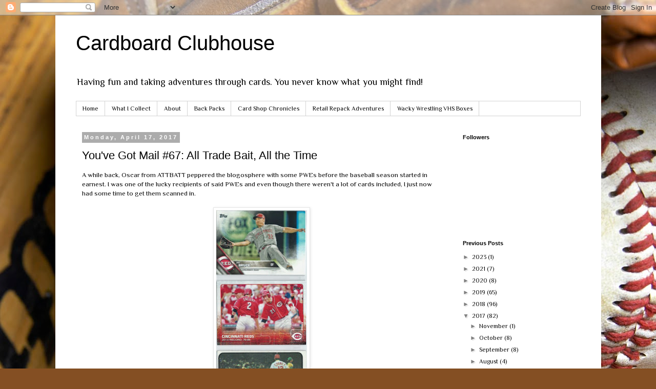

--- FILE ---
content_type: text/html; charset=UTF-8
request_url: http://cardboardclubhouse.blogspot.com/2017/04/a-quick-pwe-from-stealing-home.html
body_size: 24953
content:
<!DOCTYPE html>
<html class='v2' dir='ltr' lang='en'>
<head>
<link href='https://www.blogger.com/static/v1/widgets/335934321-css_bundle_v2.css' rel='stylesheet' type='text/css'/>
<meta content='width=1100' name='viewport'/>
<meta content='text/html; charset=UTF-8' http-equiv='Content-Type'/>
<meta content='blogger' name='generator'/>
<link href='http://cardboardclubhouse.blogspot.com/favicon.ico' rel='icon' type='image/x-icon'/>
<link href='http://cardboardclubhouse.blogspot.com/2017/04/a-quick-pwe-from-stealing-home.html' rel='canonical'/>
<link rel="alternate" type="application/atom+xml" title="Cardboard Clubhouse - Atom" href="http://cardboardclubhouse.blogspot.com/feeds/posts/default" />
<link rel="alternate" type="application/rss+xml" title="Cardboard Clubhouse - RSS" href="http://cardboardclubhouse.blogspot.com/feeds/posts/default?alt=rss" />
<link rel="service.post" type="application/atom+xml" title="Cardboard Clubhouse - Atom" href="https://www.blogger.com/feeds/7666035369084021161/posts/default" />

<link rel="alternate" type="application/atom+xml" title="Cardboard Clubhouse - Atom" href="http://cardboardclubhouse.blogspot.com/feeds/6863321283250844750/comments/default" />
<!--Can't find substitution for tag [blog.ieCssRetrofitLinks]-->
<link href='https://blogger.googleusercontent.com/img/b/R29vZ2xl/AVvXsEhwAWXmHYZrsWZT2l182pDDxUHBia6wGm_LP0TfeLF_9EdjVzgPs6N7pR9WufL1I-F6dH1a5NRi3i1TX30B3QZ-wpFvxWIZANLgOetgOec5tPyWZJohtaRahpvPETm3ka3QuSZDr3KsAtA/s400/reds1.jpeg' rel='image_src'/>
<meta content='http://cardboardclubhouse.blogspot.com/2017/04/a-quick-pwe-from-stealing-home.html' property='og:url'/>
<meta content='You&#39;ve Got Mail #67: All Trade Bait, All the Time' property='og:title'/>
<meta content='A blog about sports cards.' property='og:description'/>
<meta content='https://blogger.googleusercontent.com/img/b/R29vZ2xl/AVvXsEhwAWXmHYZrsWZT2l182pDDxUHBia6wGm_LP0TfeLF_9EdjVzgPs6N7pR9WufL1I-F6dH1a5NRi3i1TX30B3QZ-wpFvxWIZANLgOetgOec5tPyWZJohtaRahpvPETm3ka3QuSZDr3KsAtA/w1200-h630-p-k-no-nu/reds1.jpeg' property='og:image'/>
<title>Cardboard Clubhouse: You've Got Mail #67: All Trade Bait, All the Time</title>
<style type='text/css'>@font-face{font-family:'Philosopher';font-style:normal;font-weight:400;font-display:swap;src:url(//fonts.gstatic.com/s/philosopher/v21/vEFV2_5QCwIS4_Dhez5jcWBjT0020NqfZ7c.woff2)format('woff2');unicode-range:U+0460-052F,U+1C80-1C8A,U+20B4,U+2DE0-2DFF,U+A640-A69F,U+FE2E-FE2F;}@font-face{font-family:'Philosopher';font-style:normal;font-weight:400;font-display:swap;src:url(//fonts.gstatic.com/s/philosopher/v21/vEFV2_5QCwIS4_Dhez5jcWBqT0020NqfZ7c.woff2)format('woff2');unicode-range:U+0301,U+0400-045F,U+0490-0491,U+04B0-04B1,U+2116;}@font-face{font-family:'Philosopher';font-style:normal;font-weight:400;font-display:swap;src:url(//fonts.gstatic.com/s/philosopher/v21/vEFV2_5QCwIS4_Dhez5jcWBhT0020NqfZ7c.woff2)format('woff2');unicode-range:U+0102-0103,U+0110-0111,U+0128-0129,U+0168-0169,U+01A0-01A1,U+01AF-01B0,U+0300-0301,U+0303-0304,U+0308-0309,U+0323,U+0329,U+1EA0-1EF9,U+20AB;}@font-face{font-family:'Philosopher';font-style:normal;font-weight:400;font-display:swap;src:url(//fonts.gstatic.com/s/philosopher/v21/vEFV2_5QCwIS4_Dhez5jcWBgT0020NqfZ7c.woff2)format('woff2');unicode-range:U+0100-02BA,U+02BD-02C5,U+02C7-02CC,U+02CE-02D7,U+02DD-02FF,U+0304,U+0308,U+0329,U+1D00-1DBF,U+1E00-1E9F,U+1EF2-1EFF,U+2020,U+20A0-20AB,U+20AD-20C0,U+2113,U+2C60-2C7F,U+A720-A7FF;}@font-face{font-family:'Philosopher';font-style:normal;font-weight:400;font-display:swap;src:url(//fonts.gstatic.com/s/philosopher/v21/vEFV2_5QCwIS4_Dhez5jcWBuT0020Nqf.woff2)format('woff2');unicode-range:U+0000-00FF,U+0131,U+0152-0153,U+02BB-02BC,U+02C6,U+02DA,U+02DC,U+0304,U+0308,U+0329,U+2000-206F,U+20AC,U+2122,U+2191,U+2193,U+2212,U+2215,U+FEFF,U+FFFD;}</style>
<style id='page-skin-1' type='text/css'><!--
/*
-----------------------------------------------
Blogger Template Style
Name:     Simple
Designer: Blogger
URL:      www.blogger.com
----------------------------------------------- */
/* Content
----------------------------------------------- */
body {
font: normal normal 12px Philosopher;
color: #000000;
background: #844f23 url(https://themes.googleusercontent.com/image?id=0BwVBOzw_-hbMNWVjMGM2ZTMtZjJkNy00ODA2LWFiYTMtMmM2MDY0YzMzNTAy) no-repeat fixed top center /* Credit: tacojim (http://www.istockphoto.com/portfolio/tacojim?platform=blogger) */;
padding: 0 0 0 0;
}
html body .region-inner {
min-width: 0;
max-width: 100%;
width: auto;
}
h2 {
font-size: 22px;
}
a:link {
text-decoration:none;
color: #000000;
}
a:visited {
text-decoration:none;
color: #676767;
}
a:hover {
text-decoration:underline;
color: #0425ff;
}
.body-fauxcolumn-outer .fauxcolumn-inner {
background: transparent none repeat scroll top left;
_background-image: none;
}
.body-fauxcolumn-outer .cap-top {
position: absolute;
z-index: 1;
height: 400px;
width: 100%;
}
.body-fauxcolumn-outer .cap-top .cap-left {
width: 100%;
background: transparent none repeat-x scroll top left;
_background-image: none;
}
.content-outer {
-moz-box-shadow: 0 0 0 rgba(0, 0, 0, .15);
-webkit-box-shadow: 0 0 0 rgba(0, 0, 0, .15);
-goog-ms-box-shadow: 0 0 0 #333333;
box-shadow: 0 0 0 rgba(0, 0, 0, .15);
margin-bottom: 1px;
}
.content-inner {
padding: 10px 40px;
}
.content-inner {
background-color: #ffffff;
}
/* Header
----------------------------------------------- */
.header-outer {
background: rgba(0,0,0,0) none repeat-x scroll 0 -400px;
_background-image: none;
}
.Header h1 {
font: normal normal 40px 'Trebuchet MS',Trebuchet,Verdana,sans-serif;
color: #000000;
text-shadow: 0 0 0 rgba(0, 0, 0, .2);
}
.Header h1 a {
color: #000000;
}
.Header .description {
font-size: 18px;
color: #000000;
}
.header-inner .Header .titlewrapper {
padding: 22px 0;
}
.header-inner .Header .descriptionwrapper {
padding: 0 0;
}
/* Tabs
----------------------------------------------- */
.tabs-inner .section:first-child {
border-top: 0 solid #d3d3d3;
}
.tabs-inner .section:first-child ul {
margin-top: -1px;
border-top: 1px solid #d3d3d3;
border-left: 1px solid #d3d3d3;
border-right: 1px solid #d3d3d3;
}
.tabs-inner .widget ul {
background: rgba(0,0,0,0) none repeat-x scroll 0 -800px;
_background-image: none;
border-bottom: 1px solid #d3d3d3;
margin-top: 0;
margin-left: -30px;
margin-right: -30px;
}
.tabs-inner .widget li a {
display: inline-block;
padding: .6em 1em;
font: normal normal 12px Philosopher;
color: #000000;
border-left: 1px solid #ffffff;
border-right: 1px solid #d3d3d3;
}
.tabs-inner .widget li:first-child a {
border-left: none;
}
.tabs-inner .widget li.selected a, .tabs-inner .widget li a:hover {
color: #000000;
background-color: #e5e5e5;
text-decoration: none;
}
/* Columns
----------------------------------------------- */
.main-outer {
border-top: 0 solid rgba(0,0,0,0);
}
.fauxcolumn-left-outer .fauxcolumn-inner {
border-right: 1px solid rgba(0,0,0,0);
}
.fauxcolumn-right-outer .fauxcolumn-inner {
border-left: 1px solid rgba(0,0,0,0);
}
/* Headings
----------------------------------------------- */
div.widget > h2,
div.widget h2.title {
margin: 0 0 1em 0;
font: normal bold 11px 'Trebuchet MS',Trebuchet,Verdana,sans-serif;
color: #000000;
}
/* Widgets
----------------------------------------------- */
.widget .zippy {
color: #818181;
text-shadow: 2px 2px 1px rgba(0, 0, 0, .1);
}
.widget .popular-posts ul {
list-style: none;
}
/* Posts
----------------------------------------------- */
h2.date-header {
font: normal bold 11px Arial, Tahoma, Helvetica, FreeSans, sans-serif;
}
.date-header span {
background-color: #acacac;
color: #ffffff;
padding: 0.4em;
letter-spacing: 3px;
margin: inherit;
}
.main-inner {
padding-top: 35px;
padding-bottom: 65px;
}
.main-inner .column-center-inner {
padding: 0 0;
}
.main-inner .column-center-inner .section {
margin: 0 1em;
}
.post {
margin: 0 0 45px 0;
}
h3.post-title, .comments h4 {
font: normal normal 22px 'Trebuchet MS',Trebuchet,Verdana,sans-serif;
margin: .75em 0 0;
}
.post-body {
font-size: 110%;
line-height: 1.4;
position: relative;
}
.post-body img, .post-body .tr-caption-container, .Profile img, .Image img,
.BlogList .item-thumbnail img {
padding: 2px;
background: #ffffff;
border: 1px solid #e5e5e5;
-moz-box-shadow: 1px 1px 5px rgba(0, 0, 0, .1);
-webkit-box-shadow: 1px 1px 5px rgba(0, 0, 0, .1);
box-shadow: 1px 1px 5px rgba(0, 0, 0, .1);
}
.post-body img, .post-body .tr-caption-container {
padding: 5px;
}
.post-body .tr-caption-container {
color: #000000;
}
.post-body .tr-caption-container img {
padding: 0;
background: transparent;
border: none;
-moz-box-shadow: 0 0 0 rgba(0, 0, 0, .1);
-webkit-box-shadow: 0 0 0 rgba(0, 0, 0, .1);
box-shadow: 0 0 0 rgba(0, 0, 0, .1);
}
.post-header {
margin: 0 0 1.5em;
line-height: 1.6;
font-size: 90%;
}
.post-footer {
margin: 20px -2px 0;
padding: 5px 10px;
color: #000000;
background-color: #e5e5e5;
border-bottom: 1px solid #e5e5e5;
line-height: 1.6;
font-size: 90%;
}
#comments .comment-author {
padding-top: 1.5em;
border-top: 1px solid rgba(0,0,0,0);
background-position: 0 1.5em;
}
#comments .comment-author:first-child {
padding-top: 0;
border-top: none;
}
.avatar-image-container {
margin: .2em 0 0;
}
#comments .avatar-image-container img {
border: 1px solid #e5e5e5;
}
/* Comments
----------------------------------------------- */
.comments .comments-content .icon.blog-author {
background-repeat: no-repeat;
background-image: url([data-uri]);
}
.comments .comments-content .loadmore a {
border-top: 1px solid #818181;
border-bottom: 1px solid #818181;
}
.comments .comment-thread.inline-thread {
background-color: #e5e5e5;
}
.comments .continue {
border-top: 2px solid #818181;
}
/* Accents
---------------------------------------------- */
.section-columns td.columns-cell {
border-left: 1px solid rgba(0,0,0,0);
}
.blog-pager {
background: transparent url(https://resources.blogblog.com/blogblog/data/1kt/simple/paging_dot.png) repeat-x scroll top center;
}
.blog-pager-older-link, .home-link,
.blog-pager-newer-link {
background-color: #ffffff;
padding: 5px;
}
.footer-outer {
border-top: 1px dashed #bbbbbb;
}
/* Mobile
----------------------------------------------- */
body.mobile  {
background-size: auto;
}
.mobile .body-fauxcolumn-outer {
background: transparent none repeat scroll top left;
}
.mobile .body-fauxcolumn-outer .cap-top {
background-size: 100% auto;
}
.mobile .content-outer {
-webkit-box-shadow: 0 0 3px rgba(0, 0, 0, .15);
box-shadow: 0 0 3px rgba(0, 0, 0, .15);
}
.mobile .tabs-inner .widget ul {
margin-left: 0;
margin-right: 0;
}
.mobile .post {
margin: 0;
}
.mobile .main-inner .column-center-inner .section {
margin: 0;
}
.mobile .date-header span {
padding: 0.1em 10px;
margin: 0 -10px;
}
.mobile h3.post-title {
margin: 0;
}
.mobile .blog-pager {
background: transparent none no-repeat scroll top center;
}
.mobile .footer-outer {
border-top: none;
}
.mobile .main-inner, .mobile .footer-inner {
background-color: #ffffff;
}
.mobile-index-contents {
color: #000000;
}
.mobile-link-button {
background-color: #000000;
}
.mobile-link-button a:link, .mobile-link-button a:visited {
color: #ffffff;
}
.mobile .tabs-inner .section:first-child {
border-top: none;
}
.mobile .tabs-inner .PageList .widget-content {
background-color: #e5e5e5;
color: #000000;
border-top: 1px solid #d3d3d3;
border-bottom: 1px solid #d3d3d3;
}
.mobile .tabs-inner .PageList .widget-content .pagelist-arrow {
border-left: 1px solid #d3d3d3;
}

--></style>
<style id='template-skin-1' type='text/css'><!--
body {
min-width: 1065px;
}
.content-outer, .content-fauxcolumn-outer, .region-inner {
min-width: 1065px;
max-width: 1065px;
_width: 1065px;
}
.main-inner .columns {
padding-left: 0px;
padding-right: 260px;
}
.main-inner .fauxcolumn-center-outer {
left: 0px;
right: 260px;
/* IE6 does not respect left and right together */
_width: expression(this.parentNode.offsetWidth -
parseInt("0px") -
parseInt("260px") + 'px');
}
.main-inner .fauxcolumn-left-outer {
width: 0px;
}
.main-inner .fauxcolumn-right-outer {
width: 260px;
}
.main-inner .column-left-outer {
width: 0px;
right: 100%;
margin-left: -0px;
}
.main-inner .column-right-outer {
width: 260px;
margin-right: -260px;
}
#layout {
min-width: 0;
}
#layout .content-outer {
min-width: 0;
width: 800px;
}
#layout .region-inner {
min-width: 0;
width: auto;
}
body#layout div.add_widget {
padding: 8px;
}
body#layout div.add_widget a {
margin-left: 32px;
}
--></style>
<style>
    body {background-image:url(https\:\/\/themes.googleusercontent.com\/image?id=0BwVBOzw_-hbMNWVjMGM2ZTMtZjJkNy00ODA2LWFiYTMtMmM2MDY0YzMzNTAy);}
    
@media (max-width: 200px) { body {background-image:url(https\:\/\/themes.googleusercontent.com\/image?id=0BwVBOzw_-hbMNWVjMGM2ZTMtZjJkNy00ODA2LWFiYTMtMmM2MDY0YzMzNTAy&options=w200);}}
@media (max-width: 400px) and (min-width: 201px) { body {background-image:url(https\:\/\/themes.googleusercontent.com\/image?id=0BwVBOzw_-hbMNWVjMGM2ZTMtZjJkNy00ODA2LWFiYTMtMmM2MDY0YzMzNTAy&options=w400);}}
@media (max-width: 800px) and (min-width: 401px) { body {background-image:url(https\:\/\/themes.googleusercontent.com\/image?id=0BwVBOzw_-hbMNWVjMGM2ZTMtZjJkNy00ODA2LWFiYTMtMmM2MDY0YzMzNTAy&options=w800);}}
@media (max-width: 1200px) and (min-width: 801px) { body {background-image:url(https\:\/\/themes.googleusercontent.com\/image?id=0BwVBOzw_-hbMNWVjMGM2ZTMtZjJkNy00ODA2LWFiYTMtMmM2MDY0YzMzNTAy&options=w1200);}}
/* Last tag covers anything over one higher than the previous max-size cap. */
@media (min-width: 1201px) { body {background-image:url(https\:\/\/themes.googleusercontent.com\/image?id=0BwVBOzw_-hbMNWVjMGM2ZTMtZjJkNy00ODA2LWFiYTMtMmM2MDY0YzMzNTAy&options=w1600);}}
  </style>
<link href='https://www.blogger.com/dyn-css/authorization.css?targetBlogID=7666035369084021161&amp;zx=dbad18a4-e049-4e62-8592-13d90b527900' media='none' onload='if(media!=&#39;all&#39;)media=&#39;all&#39;' rel='stylesheet'/><noscript><link href='https://www.blogger.com/dyn-css/authorization.css?targetBlogID=7666035369084021161&amp;zx=dbad18a4-e049-4e62-8592-13d90b527900' rel='stylesheet'/></noscript>
<meta name='google-adsense-platform-account' content='ca-host-pub-1556223355139109'/>
<meta name='google-adsense-platform-domain' content='blogspot.com'/>

<!-- data-ad-client=ca-pub-4407179938098434 -->

</head>
<body class='loading variant-simplysimple'>
<div class='navbar section' id='navbar' name='Navbar'><div class='widget Navbar' data-version='1' id='Navbar1'><script type="text/javascript">
    function setAttributeOnload(object, attribute, val) {
      if(window.addEventListener) {
        window.addEventListener('load',
          function(){ object[attribute] = val; }, false);
      } else {
        window.attachEvent('onload', function(){ object[attribute] = val; });
      }
    }
  </script>
<div id="navbar-iframe-container"></div>
<script type="text/javascript" src="https://apis.google.com/js/platform.js"></script>
<script type="text/javascript">
      gapi.load("gapi.iframes:gapi.iframes.style.bubble", function() {
        if (gapi.iframes && gapi.iframes.getContext) {
          gapi.iframes.getContext().openChild({
              url: 'https://www.blogger.com/navbar/7666035369084021161?po\x3d6863321283250844750\x26origin\x3dhttp://cardboardclubhouse.blogspot.com',
              where: document.getElementById("navbar-iframe-container"),
              id: "navbar-iframe"
          });
        }
      });
    </script><script type="text/javascript">
(function() {
var script = document.createElement('script');
script.type = 'text/javascript';
script.src = '//pagead2.googlesyndication.com/pagead/js/google_top_exp.js';
var head = document.getElementsByTagName('head')[0];
if (head) {
head.appendChild(script);
}})();
</script>
</div></div>
<div class='body-fauxcolumns'>
<div class='fauxcolumn-outer body-fauxcolumn-outer'>
<div class='cap-top'>
<div class='cap-left'></div>
<div class='cap-right'></div>
</div>
<div class='fauxborder-left'>
<div class='fauxborder-right'></div>
<div class='fauxcolumn-inner'>
</div>
</div>
<div class='cap-bottom'>
<div class='cap-left'></div>
<div class='cap-right'></div>
</div>
</div>
</div>
<div class='content'>
<div class='content-fauxcolumns'>
<div class='fauxcolumn-outer content-fauxcolumn-outer'>
<div class='cap-top'>
<div class='cap-left'></div>
<div class='cap-right'></div>
</div>
<div class='fauxborder-left'>
<div class='fauxborder-right'></div>
<div class='fauxcolumn-inner'>
</div>
</div>
<div class='cap-bottom'>
<div class='cap-left'></div>
<div class='cap-right'></div>
</div>
</div>
</div>
<div class='content-outer'>
<div class='content-cap-top cap-top'>
<div class='cap-left'></div>
<div class='cap-right'></div>
</div>
<div class='fauxborder-left content-fauxborder-left'>
<div class='fauxborder-right content-fauxborder-right'></div>
<div class='content-inner'>
<header>
<div class='header-outer'>
<div class='header-cap-top cap-top'>
<div class='cap-left'></div>
<div class='cap-right'></div>
</div>
<div class='fauxborder-left header-fauxborder-left'>
<div class='fauxborder-right header-fauxborder-right'></div>
<div class='region-inner header-inner'>
<div class='header section' id='header' name='Header'><div class='widget Header' data-version='1' id='Header1'>
<div id='header-inner'>
<div class='titlewrapper'>
<h1 class='title'>
<a href='http://cardboardclubhouse.blogspot.com/'>
Cardboard Clubhouse
</a>
</h1>
</div>
<div class='descriptionwrapper'>
<p class='description'><span>Having fun and taking adventures through cards. You never know what you might find!</span></p>
</div>
</div>
</div></div>
</div>
</div>
<div class='header-cap-bottom cap-bottom'>
<div class='cap-left'></div>
<div class='cap-right'></div>
</div>
</div>
</header>
<div class='tabs-outer'>
<div class='tabs-cap-top cap-top'>
<div class='cap-left'></div>
<div class='cap-right'></div>
</div>
<div class='fauxborder-left tabs-fauxborder-left'>
<div class='fauxborder-right tabs-fauxborder-right'></div>
<div class='region-inner tabs-inner'>
<div class='tabs section' id='crosscol' name='Cross-Column'><div class='widget PageList' data-version='1' id='PageList1'>
<h2>Pages</h2>
<div class='widget-content'>
<ul>
<li>
<a href='http://cardboardclubhouse.blogspot.com/'>Home</a>
</li>
<li>
<a href='https://docs.google.com/document/d/1ARKqq-qiq3I0kNd2kIB6VcSm1hKkl9zNKj35QkQtwOw/edit'>What I Collect</a>
</li>
<li>
<a href='http://cardboardclubhouse.blogspot.com/p/about_22.html'>About</a>
</li>
<li>
<a href='http://cardboardclubhouse.blogspot.com/p/back-packs.html'>Back Packs</a>
</li>
<li>
<a href='http://cardboardclubhouse.blogspot.com/p/card-shop-chronicles.html'>Card Shop Chronicles</a>
</li>
<li>
<a href='http://cardboardclubhouse.blogspot.com/p/retail-repacks.html'>Retail Repack Adventures</a>
</li>
<li>
<a href='http://cardboardclubhouse.blogspot.com/p/wacky-wrestling-vhs-boxes.html'>Wacky Wrestling VHS Boxes</a>
</li>
</ul>
<div class='clear'></div>
</div>
</div></div>
<div class='tabs no-items section' id='crosscol-overflow' name='Cross-Column 2'></div>
</div>
</div>
<div class='tabs-cap-bottom cap-bottom'>
<div class='cap-left'></div>
<div class='cap-right'></div>
</div>
</div>
<div class='main-outer'>
<div class='main-cap-top cap-top'>
<div class='cap-left'></div>
<div class='cap-right'></div>
</div>
<div class='fauxborder-left main-fauxborder-left'>
<div class='fauxborder-right main-fauxborder-right'></div>
<div class='region-inner main-inner'>
<div class='columns fauxcolumns'>
<div class='fauxcolumn-outer fauxcolumn-center-outer'>
<div class='cap-top'>
<div class='cap-left'></div>
<div class='cap-right'></div>
</div>
<div class='fauxborder-left'>
<div class='fauxborder-right'></div>
<div class='fauxcolumn-inner'>
</div>
</div>
<div class='cap-bottom'>
<div class='cap-left'></div>
<div class='cap-right'></div>
</div>
</div>
<div class='fauxcolumn-outer fauxcolumn-left-outer'>
<div class='cap-top'>
<div class='cap-left'></div>
<div class='cap-right'></div>
</div>
<div class='fauxborder-left'>
<div class='fauxborder-right'></div>
<div class='fauxcolumn-inner'>
</div>
</div>
<div class='cap-bottom'>
<div class='cap-left'></div>
<div class='cap-right'></div>
</div>
</div>
<div class='fauxcolumn-outer fauxcolumn-right-outer'>
<div class='cap-top'>
<div class='cap-left'></div>
<div class='cap-right'></div>
</div>
<div class='fauxborder-left'>
<div class='fauxborder-right'></div>
<div class='fauxcolumn-inner'>
</div>
</div>
<div class='cap-bottom'>
<div class='cap-left'></div>
<div class='cap-right'></div>
</div>
</div>
<!-- corrects IE6 width calculation -->
<div class='columns-inner'>
<div class='column-center-outer'>
<div class='column-center-inner'>
<div class='main section' id='main' name='Main'><div class='widget Blog' data-version='1' id='Blog1'>
<div class='blog-posts hfeed'>

          <div class="date-outer">
        
<h2 class='date-header'><span>Monday, April 17, 2017</span></h2>

          <div class="date-posts">
        
<div class='post-outer'>
<div class='post hentry uncustomized-post-template' itemprop='blogPost' itemscope='itemscope' itemtype='http://schema.org/BlogPosting'>
<meta content='https://blogger.googleusercontent.com/img/b/R29vZ2xl/AVvXsEhwAWXmHYZrsWZT2l182pDDxUHBia6wGm_LP0TfeLF_9EdjVzgPs6N7pR9WufL1I-F6dH1a5NRi3i1TX30B3QZ-wpFvxWIZANLgOetgOec5tPyWZJohtaRahpvPETm3ka3QuSZDr3KsAtA/s400/reds1.jpeg' itemprop='image_url'/>
<meta content='7666035369084021161' itemprop='blogId'/>
<meta content='6863321283250844750' itemprop='postId'/>
<a name='6863321283250844750'></a>
<h3 class='post-title entry-title' itemprop='name'>
You've Got Mail #67: All Trade Bait, All the Time
</h3>
<div class='post-header'>
<div class='post-header-line-1'></div>
</div>
<div class='post-body entry-content' id='post-body-6863321283250844750' itemprop='description articleBody'>
<div class="separator" style="clear: both; text-align: left;">
A while back, Oscar from ATTBATT peppered the blogosphere with some PWEs before the baseball season started in earnest. I was one of the lucky recipients of said PWEs and even though there weren't a lot of cards included, I just now had some time to get them scanned in.</div>
<div class="separator" style="clear: both; text-align: center;">
<br /></div>
<div class="separator" style="clear: both; text-align: center;">
<a href="https://blogger.googleusercontent.com/img/b/R29vZ2xl/AVvXsEhwAWXmHYZrsWZT2l182pDDxUHBia6wGm_LP0TfeLF_9EdjVzgPs6N7pR9WufL1I-F6dH1a5NRi3i1TX30B3QZ-wpFvxWIZANLgOetgOec5tPyWZJohtaRahpvPETm3ka3QuSZDr3KsAtA/s1600/reds1.jpeg" imageanchor="1" style="margin-left: 1em; margin-right: 1em;"><img border="0" height="400" src="https://blogger.googleusercontent.com/img/b/R29vZ2xl/AVvXsEhwAWXmHYZrsWZT2l182pDDxUHBia6wGm_LP0TfeLF_9EdjVzgPs6N7pR9WufL1I-F6dH1a5NRi3i1TX30B3QZ-wpFvxWIZANLgOetgOec5tPyWZJohtaRahpvPETm3ka3QuSZDr3KsAtA/s400/reds1.jpeg" width="177" /></a></div>
<div class="separator" style="clear: both; text-align: center;">
<br /></div>
<div class="separator" style="clear: both; text-align: left;">
A few horizontals to kick things off. I think the team card and the Bruce might be duplicates but I'll need to double check. I really like the World Series card from the 1973 set.</div>
<br />
<div class="separator" style="clear: both; text-align: center;">
<a href="https://blogger.googleusercontent.com/img/b/R29vZ2xl/AVvXsEgGG6fTdsM9MlORF2yDkrcVfJUkhVy6CJfSv-uhSsz-DvTvfDUAFR6CTLlFpUhrh17ayRWaPFed8UwiqAm-K6n1aDDlDbgU0RLySC9DWeaV2smZeqNZcvulB_3O9mbj0Di3O3dmtPxJafM/s1600/reds2.jpeg" imageanchor="1" style="margin-left: 1em; margin-right: 1em;"><img border="0" height="267" src="https://blogger.googleusercontent.com/img/b/R29vZ2xl/AVvXsEgGG6fTdsM9MlORF2yDkrcVfJUkhVy6CJfSv-uhSsz-DvTvfDUAFR6CTLlFpUhrh17ayRWaPFed8UwiqAm-K6n1aDDlDbgU0RLySC9DWeaV2smZeqNZcvulB_3O9mbj0Di3O3dmtPxJafM/s400/reds2.jpeg" width="400" /></a></div>
<div class="separator" style="clear: both; text-align: center;">
<br /></div>
<div class="separator" style="clear: both; text-align: left;">
Here's two cards I definitely don't have. The Larkin card I thought was perhaps an insert card and I spent forever on Trading Card DB trying to find it. Turns out it's actually part of the base set. Card numbers 304-310 in the 1993 Pinnacle set are Hometown Heroes cards that highlight players playing for their hometown team.&nbsp;</div>
<div class="separator" style="clear: both; text-align: left;">
<br /></div>
<div class="separator" style="clear: both; text-align: left;">
DeSclafani, or Tony Disco as I call him, has had a rough go of the past few years. After being acquired by the Reds in the Mat Latos trade (hey, how well did that work out for the Marlins by the way?), he had a decent 2015 but was injured during the first half of 2016 and suffered a strained elbow ligament in spring training that currently has him on the 60-day DL.</div>
<br />
<div class="separator" style="clear: both; text-align: center;">
<a href="https://blogger.googleusercontent.com/img/b/R29vZ2xl/AVvXsEg9uunifHOx46mYJz6XAZ1HbrO7BVi902QKjTOxHktXwUY8DLqY54kQoajFeXaA2xTR0VHIafw0QzzxVM5R0TmTAX12VvUaMqRWdfZ0R7QPWfJwr9aPeo0ROXb7PV4BmMcilJsE-CdaLvE/s1600/eckersley.jpeg" imageanchor="1" style="margin-left: 1em; margin-right: 1em;"><img border="0" height="270" src="https://blogger.googleusercontent.com/img/b/R29vZ2xl/AVvXsEg9uunifHOx46mYJz6XAZ1HbrO7BVi902QKjTOxHktXwUY8DLqY54kQoajFeXaA2xTR0VHIafw0QzzxVM5R0TmTAX12VvUaMqRWdfZ0R7QPWfJwr9aPeo0ROXb7PV4BmMcilJsE-CdaLvE/s400/eckersley.jpeg" width="400" /></a></div>
<div class="separator" style="clear: both; text-align: center;">
<br /></div>
<div class="separator" style="clear: both; text-align: left;">
Finally, Oscar threw in two Dennis Eckersley cards to round out the envelope. I always thought Eckersley's cards were really cool, which is the reason I think I started collecting him. His game used and autograph stuff is usually out of my price range so I'm just sticking with base cards to bolster my Eckersley collection. Oh, and these junk happen to be from two of my favorite junk wax sets.</div>
<div class="separator" style="clear: both; text-align: left;">
<br /></div>
<div class="separator" style="clear: both; text-align: left;">
Thanks for the cards Oscar. Sorry it took so long for me to get a post up about these. I've got some Dodgers set aside for you to go out the next time I send out PWEs.</div>
<br />
<div style='clear: both;'></div>
</div>
<div class='post-footer'>
<div class='post-footer-line post-footer-line-1'>
<span class='post-author vcard'>
Posted by
<span class='fn' itemprop='author' itemscope='itemscope' itemtype='http://schema.org/Person'>
<meta content='https://www.blogger.com/profile/05300769076865200758' itemprop='url'/>
<a class='g-profile' href='https://www.blogger.com/profile/05300769076865200758' rel='author' title='author profile'>
<span itemprop='name'>Adam</span>
</a>
</span>
</span>
<span class='post-timestamp'>
at
<meta content='http://cardboardclubhouse.blogspot.com/2017/04/a-quick-pwe-from-stealing-home.html' itemprop='url'/>
<a class='timestamp-link' href='http://cardboardclubhouse.blogspot.com/2017/04/a-quick-pwe-from-stealing-home.html' rel='bookmark' title='permanent link'><abbr class='published' itemprop='datePublished' title='2017-04-17T20:27:00-04:00'>8:27&#8239;PM</abbr></a>
</span>
<span class='post-comment-link'>
</span>
<span class='post-icons'>
<span class='item-control blog-admin pid-274179778'>
<a href='https://www.blogger.com/post-edit.g?blogID=7666035369084021161&postID=6863321283250844750&from=pencil' title='Edit Post'>
<img alt='' class='icon-action' height='18' src='https://resources.blogblog.com/img/icon18_edit_allbkg.gif' width='18'/>
</a>
</span>
</span>
<div class='post-share-buttons goog-inline-block'>
<a class='goog-inline-block share-button sb-email' href='https://www.blogger.com/share-post.g?blogID=7666035369084021161&postID=6863321283250844750&target=email' target='_blank' title='Email This'><span class='share-button-link-text'>Email This</span></a><a class='goog-inline-block share-button sb-blog' href='https://www.blogger.com/share-post.g?blogID=7666035369084021161&postID=6863321283250844750&target=blog' onclick='window.open(this.href, "_blank", "height=270,width=475"); return false;' target='_blank' title='BlogThis!'><span class='share-button-link-text'>BlogThis!</span></a><a class='goog-inline-block share-button sb-twitter' href='https://www.blogger.com/share-post.g?blogID=7666035369084021161&postID=6863321283250844750&target=twitter' target='_blank' title='Share to X'><span class='share-button-link-text'>Share to X</span></a><a class='goog-inline-block share-button sb-facebook' href='https://www.blogger.com/share-post.g?blogID=7666035369084021161&postID=6863321283250844750&target=facebook' onclick='window.open(this.href, "_blank", "height=430,width=640"); return false;' target='_blank' title='Share to Facebook'><span class='share-button-link-text'>Share to Facebook</span></a><a class='goog-inline-block share-button sb-pinterest' href='https://www.blogger.com/share-post.g?blogID=7666035369084021161&postID=6863321283250844750&target=pinterest' target='_blank' title='Share to Pinterest'><span class='share-button-link-text'>Share to Pinterest</span></a>
</div>
</div>
<div class='post-footer-line post-footer-line-2'>
<span class='post-labels'>
Labels:
<a href='http://cardboardclubhouse.blogspot.com/search/label/Anthony%20DeSclafani' rel='tag'>Anthony DeSclafani</a>,
<a href='http://cardboardclubhouse.blogspot.com/search/label/Barry%20Larkin' rel='tag'>Barry Larkin</a>,
<a href='http://cardboardclubhouse.blogspot.com/search/label/Dennis%20Eckersley' rel='tag'>Dennis Eckersley</a>,
<a href='http://cardboardclubhouse.blogspot.com/search/label/trade' rel='tag'>trade</a>,
<a href='http://cardboardclubhouse.blogspot.com/search/label/vintage%20cards' rel='tag'>vintage cards</a>
</span>
</div>
<div class='post-footer-line post-footer-line-3'>
<span class='post-location'>
</span>
</div>
</div>
</div>
<div class='comments' id='comments'>
<a name='comments'></a>
<h4>1 comment:</h4>
<div class='comments-content'>
<script async='async' src='' type='text/javascript'></script>
<script type='text/javascript'>
    (function() {
      var items = null;
      var msgs = null;
      var config = {};

// <![CDATA[
      var cursor = null;
      if (items && items.length > 0) {
        cursor = parseInt(items[items.length - 1].timestamp) + 1;
      }

      var bodyFromEntry = function(entry) {
        var text = (entry &&
                    ((entry.content && entry.content.$t) ||
                     (entry.summary && entry.summary.$t))) ||
            '';
        if (entry && entry.gd$extendedProperty) {
          for (var k in entry.gd$extendedProperty) {
            if (entry.gd$extendedProperty[k].name == 'blogger.contentRemoved') {
              return '<span class="deleted-comment">' + text + '</span>';
            }
          }
        }
        return text;
      }

      var parse = function(data) {
        cursor = null;
        var comments = [];
        if (data && data.feed && data.feed.entry) {
          for (var i = 0, entry; entry = data.feed.entry[i]; i++) {
            var comment = {};
            // comment ID, parsed out of the original id format
            var id = /blog-(\d+).post-(\d+)/.exec(entry.id.$t);
            comment.id = id ? id[2] : null;
            comment.body = bodyFromEntry(entry);
            comment.timestamp = Date.parse(entry.published.$t) + '';
            if (entry.author && entry.author.constructor === Array) {
              var auth = entry.author[0];
              if (auth) {
                comment.author = {
                  name: (auth.name ? auth.name.$t : undefined),
                  profileUrl: (auth.uri ? auth.uri.$t : undefined),
                  avatarUrl: (auth.gd$image ? auth.gd$image.src : undefined)
                };
              }
            }
            if (entry.link) {
              if (entry.link[2]) {
                comment.link = comment.permalink = entry.link[2].href;
              }
              if (entry.link[3]) {
                var pid = /.*comments\/default\/(\d+)\?.*/.exec(entry.link[3].href);
                if (pid && pid[1]) {
                  comment.parentId = pid[1];
                }
              }
            }
            comment.deleteclass = 'item-control blog-admin';
            if (entry.gd$extendedProperty) {
              for (var k in entry.gd$extendedProperty) {
                if (entry.gd$extendedProperty[k].name == 'blogger.itemClass') {
                  comment.deleteclass += ' ' + entry.gd$extendedProperty[k].value;
                } else if (entry.gd$extendedProperty[k].name == 'blogger.displayTime') {
                  comment.displayTime = entry.gd$extendedProperty[k].value;
                }
              }
            }
            comments.push(comment);
          }
        }
        return comments;
      };

      var paginator = function(callback) {
        if (hasMore()) {
          var url = config.feed + '?alt=json&v=2&orderby=published&reverse=false&max-results=50';
          if (cursor) {
            url += '&published-min=' + new Date(cursor).toISOString();
          }
          window.bloggercomments = function(data) {
            var parsed = parse(data);
            cursor = parsed.length < 50 ? null
                : parseInt(parsed[parsed.length - 1].timestamp) + 1
            callback(parsed);
            window.bloggercomments = null;
          }
          url += '&callback=bloggercomments';
          var script = document.createElement('script');
          script.type = 'text/javascript';
          script.src = url;
          document.getElementsByTagName('head')[0].appendChild(script);
        }
      };
      var hasMore = function() {
        return !!cursor;
      };
      var getMeta = function(key, comment) {
        if ('iswriter' == key) {
          var matches = !!comment.author
              && comment.author.name == config.authorName
              && comment.author.profileUrl == config.authorUrl;
          return matches ? 'true' : '';
        } else if ('deletelink' == key) {
          return config.baseUri + '/comment/delete/'
               + config.blogId + '/' + comment.id;
        } else if ('deleteclass' == key) {
          return comment.deleteclass;
        }
        return '';
      };

      var replybox = null;
      var replyUrlParts = null;
      var replyParent = undefined;

      var onReply = function(commentId, domId) {
        if (replybox == null) {
          // lazily cache replybox, and adjust to suit this style:
          replybox = document.getElementById('comment-editor');
          if (replybox != null) {
            replybox.height = '250px';
            replybox.style.display = 'block';
            replyUrlParts = replybox.src.split('#');
          }
        }
        if (replybox && (commentId !== replyParent)) {
          replybox.src = '';
          document.getElementById(domId).insertBefore(replybox, null);
          replybox.src = replyUrlParts[0]
              + (commentId ? '&parentID=' + commentId : '')
              + '#' + replyUrlParts[1];
          replyParent = commentId;
        }
      };

      var hash = (window.location.hash || '#').substring(1);
      var startThread, targetComment;
      if (/^comment-form_/.test(hash)) {
        startThread = hash.substring('comment-form_'.length);
      } else if (/^c[0-9]+$/.test(hash)) {
        targetComment = hash.substring(1);
      }

      // Configure commenting API:
      var configJso = {
        'maxDepth': config.maxThreadDepth
      };
      var provider = {
        'id': config.postId,
        'data': items,
        'loadNext': paginator,
        'hasMore': hasMore,
        'getMeta': getMeta,
        'onReply': onReply,
        'rendered': true,
        'initComment': targetComment,
        'initReplyThread': startThread,
        'config': configJso,
        'messages': msgs
      };

      var render = function() {
        if (window.goog && window.goog.comments) {
          var holder = document.getElementById('comment-holder');
          window.goog.comments.render(holder, provider);
        }
      };

      // render now, or queue to render when library loads:
      if (window.goog && window.goog.comments) {
        render();
      } else {
        window.goog = window.goog || {};
        window.goog.comments = window.goog.comments || {};
        window.goog.comments.loadQueue = window.goog.comments.loadQueue || [];
        window.goog.comments.loadQueue.push(render);
      }
    })();
// ]]>
  </script>
<div id='comment-holder'>
<div class="comment-thread toplevel-thread"><ol id="top-ra"><li class="comment" id="c6460942109908977884"><div class="avatar-image-container"><img src="//www.blogger.com/img/blogger_logo_round_35.png" alt=""/></div><div class="comment-block"><div class="comment-header"><cite class="user"><a href="https://www.blogger.com/profile/16011292576523365641" rel="nofollow">BobWalkthePlank</a></cite><span class="icon user "></span><span class="datetime secondary-text"><a rel="nofollow" href="http://cardboardclubhouse.blogspot.com/2017/04/a-quick-pwe-from-stealing-home.html?showComment=1492481966396#c6460942109908977884">April 17, 2017 at 10:19&#8239;PM</a></span></div><p class="comment-content">I love the face Bruce has on that Topps card. </p><span class="comment-actions secondary-text"><a class="comment-reply" target="_self" data-comment-id="6460942109908977884">Reply</a><span class="item-control blog-admin blog-admin pid-920729609"><a target="_self" href="https://www.blogger.com/comment/delete/7666035369084021161/6460942109908977884">Delete</a></span></span></div><div class="comment-replies"><div id="c6460942109908977884-rt" class="comment-thread inline-thread hidden"><span class="thread-toggle thread-expanded"><span class="thread-arrow"></span><span class="thread-count"><a target="_self">Replies</a></span></span><ol id="c6460942109908977884-ra" class="thread-chrome thread-expanded"><div></div><div id="c6460942109908977884-continue" class="continue"><a class="comment-reply" target="_self" data-comment-id="6460942109908977884">Reply</a></div></ol></div></div><div class="comment-replybox-single" id="c6460942109908977884-ce"></div></li></ol><div id="top-continue" class="continue"><a class="comment-reply" target="_self">Add comment</a></div><div class="comment-replybox-thread" id="top-ce"></div><div class="loadmore hidden" data-post-id="6863321283250844750"><a target="_self">Load more...</a></div></div>
</div>
</div>
<p class='comment-footer'>
<div class='comment-form'>
<a name='comment-form'></a>
<p>
</p>
<a href='https://www.blogger.com/comment/frame/7666035369084021161?po=6863321283250844750&hl=en&saa=85391&origin=http://cardboardclubhouse.blogspot.com' id='comment-editor-src'></a>
<iframe allowtransparency='true' class='blogger-iframe-colorize blogger-comment-from-post' frameborder='0' height='410px' id='comment-editor' name='comment-editor' src='' width='100%'></iframe>
<script src='https://www.blogger.com/static/v1/jsbin/2830521187-comment_from_post_iframe.js' type='text/javascript'></script>
<script type='text/javascript'>
      BLOG_CMT_createIframe('https://www.blogger.com/rpc_relay.html');
    </script>
</div>
</p>
<div id='backlinks-container'>
<div id='Blog1_backlinks-container'>
</div>
</div>
</div>
</div>

        </div></div>
      
</div>
<div class='blog-pager' id='blog-pager'>
<span id='blog-pager-newer-link'>
<a class='blog-pager-newer-link' href='http://cardboardclubhouse.blogspot.com/2017/04/gypsy-queen-and-heritage.html' id='Blog1_blog-pager-newer-link' title='Newer Post'>Newer Post</a>
</span>
<span id='blog-pager-older-link'>
<a class='blog-pager-older-link' href='http://cardboardclubhouse.blogspot.com/2017/04/whats-in-your-easter-basket.html' id='Blog1_blog-pager-older-link' title='Older Post'>Older Post</a>
</span>
<a class='home-link' href='http://cardboardclubhouse.blogspot.com/'>Home</a>
</div>
<div class='clear'></div>
<div class='post-feeds'>
<div class='feed-links'>
Subscribe to:
<a class='feed-link' href='http://cardboardclubhouse.blogspot.com/feeds/6863321283250844750/comments/default' target='_blank' type='application/atom+xml'>Post Comments (Atom)</a>
</div>
</div>
</div></div>
</div>
</div>
<div class='column-left-outer'>
<div class='column-left-inner'>
<aside>
</aside>
</div>
</div>
<div class='column-right-outer'>
<div class='column-right-inner'>
<aside>
<div class='sidebar section' id='sidebar-right-1'><div class='widget Followers' data-version='1' id='Followers1'>
<h2 class='title'>Followers</h2>
<div class='widget-content'>
<div id='Followers1-wrapper'>
<div style='margin-right:2px;'>
<div><script type="text/javascript" src="https://apis.google.com/js/platform.js"></script>
<div id="followers-iframe-container"></div>
<script type="text/javascript">
    window.followersIframe = null;
    function followersIframeOpen(url) {
      gapi.load("gapi.iframes", function() {
        if (gapi.iframes && gapi.iframes.getContext) {
          window.followersIframe = gapi.iframes.getContext().openChild({
            url: url,
            where: document.getElementById("followers-iframe-container"),
            messageHandlersFilter: gapi.iframes.CROSS_ORIGIN_IFRAMES_FILTER,
            messageHandlers: {
              '_ready': function(obj) {
                window.followersIframe.getIframeEl().height = obj.height;
              },
              'reset': function() {
                window.followersIframe.close();
                followersIframeOpen("https://www.blogger.com/followers/frame/7666035369084021161?colors\x3dCgt0cmFuc3BhcmVudBILdHJhbnNwYXJlbnQaByMwMDAwMDAiByMwMDAwMDAqByNmZmZmZmYyByMwMDAwMDA6ByMwMDAwMDBCByMwMDAwMDBKByM4MTgxODFSByMwMDAwMDBaC3RyYW5zcGFyZW50\x26pageSize\x3d21\x26hl\x3den\x26origin\x3dhttp://cardboardclubhouse.blogspot.com");
              },
              'open': function(url) {
                window.followersIframe.close();
                followersIframeOpen(url);
              }
            }
          });
        }
      });
    }
    followersIframeOpen("https://www.blogger.com/followers/frame/7666035369084021161?colors\x3dCgt0cmFuc3BhcmVudBILdHJhbnNwYXJlbnQaByMwMDAwMDAiByMwMDAwMDAqByNmZmZmZmYyByMwMDAwMDA6ByMwMDAwMDBCByMwMDAwMDBKByM4MTgxODFSByMwMDAwMDBaC3RyYW5zcGFyZW50\x26pageSize\x3d21\x26hl\x3den\x26origin\x3dhttp://cardboardclubhouse.blogspot.com");
  </script></div>
</div>
</div>
<div class='clear'></div>
</div>
</div><div class='widget BlogArchive' data-version='1' id='BlogArchive1'>
<h2>Previous Posts</h2>
<div class='widget-content'>
<div id='ArchiveList'>
<div id='BlogArchive1_ArchiveList'>
<ul class='hierarchy'>
<li class='archivedate collapsed'>
<a class='toggle' href='javascript:void(0)'>
<span class='zippy'>

        &#9658;&#160;
      
</span>
</a>
<a class='post-count-link' href='http://cardboardclubhouse.blogspot.com/2023/'>
2023
</a>
<span class='post-count' dir='ltr'>(1)</span>
<ul class='hierarchy'>
<li class='archivedate collapsed'>
<a class='toggle' href='javascript:void(0)'>
<span class='zippy'>

        &#9658;&#160;
      
</span>
</a>
<a class='post-count-link' href='http://cardboardclubhouse.blogspot.com/2023/03/'>
March
</a>
<span class='post-count' dir='ltr'>(1)</span>
</li>
</ul>
</li>
</ul>
<ul class='hierarchy'>
<li class='archivedate collapsed'>
<a class='toggle' href='javascript:void(0)'>
<span class='zippy'>

        &#9658;&#160;
      
</span>
</a>
<a class='post-count-link' href='http://cardboardclubhouse.blogspot.com/2021/'>
2021
</a>
<span class='post-count' dir='ltr'>(7)</span>
<ul class='hierarchy'>
<li class='archivedate collapsed'>
<a class='toggle' href='javascript:void(0)'>
<span class='zippy'>

        &#9658;&#160;
      
</span>
</a>
<a class='post-count-link' href='http://cardboardclubhouse.blogspot.com/2021/02/'>
February
</a>
<span class='post-count' dir='ltr'>(1)</span>
</li>
</ul>
<ul class='hierarchy'>
<li class='archivedate collapsed'>
<a class='toggle' href='javascript:void(0)'>
<span class='zippy'>

        &#9658;&#160;
      
</span>
</a>
<a class='post-count-link' href='http://cardboardclubhouse.blogspot.com/2021/01/'>
January
</a>
<span class='post-count' dir='ltr'>(6)</span>
</li>
</ul>
</li>
</ul>
<ul class='hierarchy'>
<li class='archivedate collapsed'>
<a class='toggle' href='javascript:void(0)'>
<span class='zippy'>

        &#9658;&#160;
      
</span>
</a>
<a class='post-count-link' href='http://cardboardclubhouse.blogspot.com/2020/'>
2020
</a>
<span class='post-count' dir='ltr'>(8)</span>
<ul class='hierarchy'>
<li class='archivedate collapsed'>
<a class='toggle' href='javascript:void(0)'>
<span class='zippy'>

        &#9658;&#160;
      
</span>
</a>
<a class='post-count-link' href='http://cardboardclubhouse.blogspot.com/2020/07/'>
July
</a>
<span class='post-count' dir='ltr'>(6)</span>
</li>
</ul>
<ul class='hierarchy'>
<li class='archivedate collapsed'>
<a class='toggle' href='javascript:void(0)'>
<span class='zippy'>

        &#9658;&#160;
      
</span>
</a>
<a class='post-count-link' href='http://cardboardclubhouse.blogspot.com/2020/06/'>
June
</a>
<span class='post-count' dir='ltr'>(2)</span>
</li>
</ul>
</li>
</ul>
<ul class='hierarchy'>
<li class='archivedate collapsed'>
<a class='toggle' href='javascript:void(0)'>
<span class='zippy'>

        &#9658;&#160;
      
</span>
</a>
<a class='post-count-link' href='http://cardboardclubhouse.blogspot.com/2019/'>
2019
</a>
<span class='post-count' dir='ltr'>(65)</span>
<ul class='hierarchy'>
<li class='archivedate collapsed'>
<a class='toggle' href='javascript:void(0)'>
<span class='zippy'>

        &#9658;&#160;
      
</span>
</a>
<a class='post-count-link' href='http://cardboardclubhouse.blogspot.com/2019/10/'>
October
</a>
<span class='post-count' dir='ltr'>(1)</span>
</li>
</ul>
<ul class='hierarchy'>
<li class='archivedate collapsed'>
<a class='toggle' href='javascript:void(0)'>
<span class='zippy'>

        &#9658;&#160;
      
</span>
</a>
<a class='post-count-link' href='http://cardboardclubhouse.blogspot.com/2019/09/'>
September
</a>
<span class='post-count' dir='ltr'>(5)</span>
</li>
</ul>
<ul class='hierarchy'>
<li class='archivedate collapsed'>
<a class='toggle' href='javascript:void(0)'>
<span class='zippy'>

        &#9658;&#160;
      
</span>
</a>
<a class='post-count-link' href='http://cardboardclubhouse.blogspot.com/2019/08/'>
August
</a>
<span class='post-count' dir='ltr'>(9)</span>
</li>
</ul>
<ul class='hierarchy'>
<li class='archivedate collapsed'>
<a class='toggle' href='javascript:void(0)'>
<span class='zippy'>

        &#9658;&#160;
      
</span>
</a>
<a class='post-count-link' href='http://cardboardclubhouse.blogspot.com/2019/07/'>
July
</a>
<span class='post-count' dir='ltr'>(7)</span>
</li>
</ul>
<ul class='hierarchy'>
<li class='archivedate collapsed'>
<a class='toggle' href='javascript:void(0)'>
<span class='zippy'>

        &#9658;&#160;
      
</span>
</a>
<a class='post-count-link' href='http://cardboardclubhouse.blogspot.com/2019/06/'>
June
</a>
<span class='post-count' dir='ltr'>(5)</span>
</li>
</ul>
<ul class='hierarchy'>
<li class='archivedate collapsed'>
<a class='toggle' href='javascript:void(0)'>
<span class='zippy'>

        &#9658;&#160;
      
</span>
</a>
<a class='post-count-link' href='http://cardboardclubhouse.blogspot.com/2019/05/'>
May
</a>
<span class='post-count' dir='ltr'>(6)</span>
</li>
</ul>
<ul class='hierarchy'>
<li class='archivedate collapsed'>
<a class='toggle' href='javascript:void(0)'>
<span class='zippy'>

        &#9658;&#160;
      
</span>
</a>
<a class='post-count-link' href='http://cardboardclubhouse.blogspot.com/2019/04/'>
April
</a>
<span class='post-count' dir='ltr'>(8)</span>
</li>
</ul>
<ul class='hierarchy'>
<li class='archivedate collapsed'>
<a class='toggle' href='javascript:void(0)'>
<span class='zippy'>

        &#9658;&#160;
      
</span>
</a>
<a class='post-count-link' href='http://cardboardclubhouse.blogspot.com/2019/03/'>
March
</a>
<span class='post-count' dir='ltr'>(8)</span>
</li>
</ul>
<ul class='hierarchy'>
<li class='archivedate collapsed'>
<a class='toggle' href='javascript:void(0)'>
<span class='zippy'>

        &#9658;&#160;
      
</span>
</a>
<a class='post-count-link' href='http://cardboardclubhouse.blogspot.com/2019/02/'>
February
</a>
<span class='post-count' dir='ltr'>(9)</span>
</li>
</ul>
<ul class='hierarchy'>
<li class='archivedate collapsed'>
<a class='toggle' href='javascript:void(0)'>
<span class='zippy'>

        &#9658;&#160;
      
</span>
</a>
<a class='post-count-link' href='http://cardboardclubhouse.blogspot.com/2019/01/'>
January
</a>
<span class='post-count' dir='ltr'>(7)</span>
</li>
</ul>
</li>
</ul>
<ul class='hierarchy'>
<li class='archivedate collapsed'>
<a class='toggle' href='javascript:void(0)'>
<span class='zippy'>

        &#9658;&#160;
      
</span>
</a>
<a class='post-count-link' href='http://cardboardclubhouse.blogspot.com/2018/'>
2018
</a>
<span class='post-count' dir='ltr'>(96)</span>
<ul class='hierarchy'>
<li class='archivedate collapsed'>
<a class='toggle' href='javascript:void(0)'>
<span class='zippy'>

        &#9658;&#160;
      
</span>
</a>
<a class='post-count-link' href='http://cardboardclubhouse.blogspot.com/2018/12/'>
December
</a>
<span class='post-count' dir='ltr'>(8)</span>
</li>
</ul>
<ul class='hierarchy'>
<li class='archivedate collapsed'>
<a class='toggle' href='javascript:void(0)'>
<span class='zippy'>

        &#9658;&#160;
      
</span>
</a>
<a class='post-count-link' href='http://cardboardclubhouse.blogspot.com/2018/11/'>
November
</a>
<span class='post-count' dir='ltr'>(3)</span>
</li>
</ul>
<ul class='hierarchy'>
<li class='archivedate collapsed'>
<a class='toggle' href='javascript:void(0)'>
<span class='zippy'>

        &#9658;&#160;
      
</span>
</a>
<a class='post-count-link' href='http://cardboardclubhouse.blogspot.com/2018/10/'>
October
</a>
<span class='post-count' dir='ltr'>(5)</span>
</li>
</ul>
<ul class='hierarchy'>
<li class='archivedate collapsed'>
<a class='toggle' href='javascript:void(0)'>
<span class='zippy'>

        &#9658;&#160;
      
</span>
</a>
<a class='post-count-link' href='http://cardboardclubhouse.blogspot.com/2018/09/'>
September
</a>
<span class='post-count' dir='ltr'>(8)</span>
</li>
</ul>
<ul class='hierarchy'>
<li class='archivedate collapsed'>
<a class='toggle' href='javascript:void(0)'>
<span class='zippy'>

        &#9658;&#160;
      
</span>
</a>
<a class='post-count-link' href='http://cardboardclubhouse.blogspot.com/2018/08/'>
August
</a>
<span class='post-count' dir='ltr'>(6)</span>
</li>
</ul>
<ul class='hierarchy'>
<li class='archivedate collapsed'>
<a class='toggle' href='javascript:void(0)'>
<span class='zippy'>

        &#9658;&#160;
      
</span>
</a>
<a class='post-count-link' href='http://cardboardclubhouse.blogspot.com/2018/07/'>
July
</a>
<span class='post-count' dir='ltr'>(9)</span>
</li>
</ul>
<ul class='hierarchy'>
<li class='archivedate collapsed'>
<a class='toggle' href='javascript:void(0)'>
<span class='zippy'>

        &#9658;&#160;
      
</span>
</a>
<a class='post-count-link' href='http://cardboardclubhouse.blogspot.com/2018/06/'>
June
</a>
<span class='post-count' dir='ltr'>(8)</span>
</li>
</ul>
<ul class='hierarchy'>
<li class='archivedate collapsed'>
<a class='toggle' href='javascript:void(0)'>
<span class='zippy'>

        &#9658;&#160;
      
</span>
</a>
<a class='post-count-link' href='http://cardboardclubhouse.blogspot.com/2018/05/'>
May
</a>
<span class='post-count' dir='ltr'>(8)</span>
</li>
</ul>
<ul class='hierarchy'>
<li class='archivedate collapsed'>
<a class='toggle' href='javascript:void(0)'>
<span class='zippy'>

        &#9658;&#160;
      
</span>
</a>
<a class='post-count-link' href='http://cardboardclubhouse.blogspot.com/2018/04/'>
April
</a>
<span class='post-count' dir='ltr'>(13)</span>
</li>
</ul>
<ul class='hierarchy'>
<li class='archivedate collapsed'>
<a class='toggle' href='javascript:void(0)'>
<span class='zippy'>

        &#9658;&#160;
      
</span>
</a>
<a class='post-count-link' href='http://cardboardclubhouse.blogspot.com/2018/03/'>
March
</a>
<span class='post-count' dir='ltr'>(10)</span>
</li>
</ul>
<ul class='hierarchy'>
<li class='archivedate collapsed'>
<a class='toggle' href='javascript:void(0)'>
<span class='zippy'>

        &#9658;&#160;
      
</span>
</a>
<a class='post-count-link' href='http://cardboardclubhouse.blogspot.com/2018/02/'>
February
</a>
<span class='post-count' dir='ltr'>(10)</span>
</li>
</ul>
<ul class='hierarchy'>
<li class='archivedate collapsed'>
<a class='toggle' href='javascript:void(0)'>
<span class='zippy'>

        &#9658;&#160;
      
</span>
</a>
<a class='post-count-link' href='http://cardboardclubhouse.blogspot.com/2018/01/'>
January
</a>
<span class='post-count' dir='ltr'>(8)</span>
</li>
</ul>
</li>
</ul>
<ul class='hierarchy'>
<li class='archivedate expanded'>
<a class='toggle' href='javascript:void(0)'>
<span class='zippy toggle-open'>

        &#9660;&#160;
      
</span>
</a>
<a class='post-count-link' href='http://cardboardclubhouse.blogspot.com/2017/'>
2017
</a>
<span class='post-count' dir='ltr'>(82)</span>
<ul class='hierarchy'>
<li class='archivedate collapsed'>
<a class='toggle' href='javascript:void(0)'>
<span class='zippy'>

        &#9658;&#160;
      
</span>
</a>
<a class='post-count-link' href='http://cardboardclubhouse.blogspot.com/2017/11/'>
November
</a>
<span class='post-count' dir='ltr'>(1)</span>
</li>
</ul>
<ul class='hierarchy'>
<li class='archivedate collapsed'>
<a class='toggle' href='javascript:void(0)'>
<span class='zippy'>

        &#9658;&#160;
      
</span>
</a>
<a class='post-count-link' href='http://cardboardclubhouse.blogspot.com/2017/10/'>
October
</a>
<span class='post-count' dir='ltr'>(8)</span>
</li>
</ul>
<ul class='hierarchy'>
<li class='archivedate collapsed'>
<a class='toggle' href='javascript:void(0)'>
<span class='zippy'>

        &#9658;&#160;
      
</span>
</a>
<a class='post-count-link' href='http://cardboardclubhouse.blogspot.com/2017/09/'>
September
</a>
<span class='post-count' dir='ltr'>(8)</span>
</li>
</ul>
<ul class='hierarchy'>
<li class='archivedate collapsed'>
<a class='toggle' href='javascript:void(0)'>
<span class='zippy'>

        &#9658;&#160;
      
</span>
</a>
<a class='post-count-link' href='http://cardboardclubhouse.blogspot.com/2017/08/'>
August
</a>
<span class='post-count' dir='ltr'>(4)</span>
</li>
</ul>
<ul class='hierarchy'>
<li class='archivedate collapsed'>
<a class='toggle' href='javascript:void(0)'>
<span class='zippy'>

        &#9658;&#160;
      
</span>
</a>
<a class='post-count-link' href='http://cardboardclubhouse.blogspot.com/2017/07/'>
July
</a>
<span class='post-count' dir='ltr'>(6)</span>
</li>
</ul>
<ul class='hierarchy'>
<li class='archivedate collapsed'>
<a class='toggle' href='javascript:void(0)'>
<span class='zippy'>

        &#9658;&#160;
      
</span>
</a>
<a class='post-count-link' href='http://cardboardclubhouse.blogspot.com/2017/06/'>
June
</a>
<span class='post-count' dir='ltr'>(7)</span>
</li>
</ul>
<ul class='hierarchy'>
<li class='archivedate collapsed'>
<a class='toggle' href='javascript:void(0)'>
<span class='zippy'>

        &#9658;&#160;
      
</span>
</a>
<a class='post-count-link' href='http://cardboardclubhouse.blogspot.com/2017/05/'>
May
</a>
<span class='post-count' dir='ltr'>(8)</span>
</li>
</ul>
<ul class='hierarchy'>
<li class='archivedate expanded'>
<a class='toggle' href='javascript:void(0)'>
<span class='zippy toggle-open'>

        &#9660;&#160;
      
</span>
</a>
<a class='post-count-link' href='http://cardboardclubhouse.blogspot.com/2017/04/'>
April
</a>
<span class='post-count' dir='ltr'>(10)</span>
<ul class='posts'>
<li><a href='http://cardboardclubhouse.blogspot.com/2017/04/walpurgis-night-and-cards-from-night-owl.html'>You&#39;ve Got Mail #68: Night Owl Cards</a></li>
<li><a href='http://cardboardclubhouse.blogspot.com/2017/04/walgreens-repack-8.html'>Retail Repack Adventures #10: Return to Walgreens</a></li>
<li><a href='http://cardboardclubhouse.blogspot.com/2017/04/back-packs-2001-donruss.html'>Back Packs: 2001 Donruss</a></li>
<li><a href='http://cardboardclubhouse.blogspot.com/2017/04/gypsy-queen-and-heritage.html'>Gypsy Queen and Heritage</a></li>
<li><a href='http://cardboardclubhouse.blogspot.com/2017/04/a-quick-pwe-from-stealing-home.html'>You&#39;ve Got Mail #67: All Trade Bait, All the Time</a></li>
<li><a href='http://cardboardclubhouse.blogspot.com/2017/04/whats-in-your-easter-basket.html'>What&#39;s In Your Easter Basket?</a></li>
<li><a href='http://cardboardclubhouse.blogspot.com/2017/04/and-in-this-corner.html'>And In This Corner ...</a></li>
<li><a href='http://cardboardclubhouse.blogspot.com/2017/04/back-packs-1995-fleer.html'>Back Packs: 1995 Fleer</a></li>
<li><a href='http://cardboardclubhouse.blogspot.com/2017/04/opening-some-donruss-on-opening-day.html'>Opening Some Donruss on Opening Day</a></li>
<li><a href='http://cardboardclubhouse.blogspot.com/2017/04/tis-season-for-gypsy-queen.html'>You&#39;ve Got Mail #66: 2x3 Heroes</a></li>
</ul>
</li>
</ul>
<ul class='hierarchy'>
<li class='archivedate collapsed'>
<a class='toggle' href='javascript:void(0)'>
<span class='zippy'>

        &#9658;&#160;
      
</span>
</a>
<a class='post-count-link' href='http://cardboardclubhouse.blogspot.com/2017/03/'>
March
</a>
<span class='post-count' dir='ltr'>(12)</span>
</li>
</ul>
<ul class='hierarchy'>
<li class='archivedate collapsed'>
<a class='toggle' href='javascript:void(0)'>
<span class='zippy'>

        &#9658;&#160;
      
</span>
</a>
<a class='post-count-link' href='http://cardboardclubhouse.blogspot.com/2017/02/'>
February
</a>
<span class='post-count' dir='ltr'>(8)</span>
</li>
</ul>
<ul class='hierarchy'>
<li class='archivedate collapsed'>
<a class='toggle' href='javascript:void(0)'>
<span class='zippy'>

        &#9658;&#160;
      
</span>
</a>
<a class='post-count-link' href='http://cardboardclubhouse.blogspot.com/2017/01/'>
January
</a>
<span class='post-count' dir='ltr'>(10)</span>
</li>
</ul>
</li>
</ul>
<ul class='hierarchy'>
<li class='archivedate collapsed'>
<a class='toggle' href='javascript:void(0)'>
<span class='zippy'>

        &#9658;&#160;
      
</span>
</a>
<a class='post-count-link' href='http://cardboardclubhouse.blogspot.com/2016/'>
2016
</a>
<span class='post-count' dir='ltr'>(147)</span>
<ul class='hierarchy'>
<li class='archivedate collapsed'>
<a class='toggle' href='javascript:void(0)'>
<span class='zippy'>

        &#9658;&#160;
      
</span>
</a>
<a class='post-count-link' href='http://cardboardclubhouse.blogspot.com/2016/12/'>
December
</a>
<span class='post-count' dir='ltr'>(10)</span>
</li>
</ul>
<ul class='hierarchy'>
<li class='archivedate collapsed'>
<a class='toggle' href='javascript:void(0)'>
<span class='zippy'>

        &#9658;&#160;
      
</span>
</a>
<a class='post-count-link' href='http://cardboardclubhouse.blogspot.com/2016/11/'>
November
</a>
<span class='post-count' dir='ltr'>(12)</span>
</li>
</ul>
<ul class='hierarchy'>
<li class='archivedate collapsed'>
<a class='toggle' href='javascript:void(0)'>
<span class='zippy'>

        &#9658;&#160;
      
</span>
</a>
<a class='post-count-link' href='http://cardboardclubhouse.blogspot.com/2016/10/'>
October
</a>
<span class='post-count' dir='ltr'>(17)</span>
</li>
</ul>
<ul class='hierarchy'>
<li class='archivedate collapsed'>
<a class='toggle' href='javascript:void(0)'>
<span class='zippy'>

        &#9658;&#160;
      
</span>
</a>
<a class='post-count-link' href='http://cardboardclubhouse.blogspot.com/2016/09/'>
September
</a>
<span class='post-count' dir='ltr'>(9)</span>
</li>
</ul>
<ul class='hierarchy'>
<li class='archivedate collapsed'>
<a class='toggle' href='javascript:void(0)'>
<span class='zippy'>

        &#9658;&#160;
      
</span>
</a>
<a class='post-count-link' href='http://cardboardclubhouse.blogspot.com/2016/08/'>
August
</a>
<span class='post-count' dir='ltr'>(11)</span>
</li>
</ul>
<ul class='hierarchy'>
<li class='archivedate collapsed'>
<a class='toggle' href='javascript:void(0)'>
<span class='zippy'>

        &#9658;&#160;
      
</span>
</a>
<a class='post-count-link' href='http://cardboardclubhouse.blogspot.com/2016/07/'>
July
</a>
<span class='post-count' dir='ltr'>(8)</span>
</li>
</ul>
<ul class='hierarchy'>
<li class='archivedate collapsed'>
<a class='toggle' href='javascript:void(0)'>
<span class='zippy'>

        &#9658;&#160;
      
</span>
</a>
<a class='post-count-link' href='http://cardboardclubhouse.blogspot.com/2016/06/'>
June
</a>
<span class='post-count' dir='ltr'>(15)</span>
</li>
</ul>
<ul class='hierarchy'>
<li class='archivedate collapsed'>
<a class='toggle' href='javascript:void(0)'>
<span class='zippy'>

        &#9658;&#160;
      
</span>
</a>
<a class='post-count-link' href='http://cardboardclubhouse.blogspot.com/2016/05/'>
May
</a>
<span class='post-count' dir='ltr'>(12)</span>
</li>
</ul>
<ul class='hierarchy'>
<li class='archivedate collapsed'>
<a class='toggle' href='javascript:void(0)'>
<span class='zippy'>

        &#9658;&#160;
      
</span>
</a>
<a class='post-count-link' href='http://cardboardclubhouse.blogspot.com/2016/04/'>
April
</a>
<span class='post-count' dir='ltr'>(14)</span>
</li>
</ul>
<ul class='hierarchy'>
<li class='archivedate collapsed'>
<a class='toggle' href='javascript:void(0)'>
<span class='zippy'>

        &#9658;&#160;
      
</span>
</a>
<a class='post-count-link' href='http://cardboardclubhouse.blogspot.com/2016/03/'>
March
</a>
<span class='post-count' dir='ltr'>(15)</span>
</li>
</ul>
<ul class='hierarchy'>
<li class='archivedate collapsed'>
<a class='toggle' href='javascript:void(0)'>
<span class='zippy'>

        &#9658;&#160;
      
</span>
</a>
<a class='post-count-link' href='http://cardboardclubhouse.blogspot.com/2016/02/'>
February
</a>
<span class='post-count' dir='ltr'>(9)</span>
</li>
</ul>
<ul class='hierarchy'>
<li class='archivedate collapsed'>
<a class='toggle' href='javascript:void(0)'>
<span class='zippy'>

        &#9658;&#160;
      
</span>
</a>
<a class='post-count-link' href='http://cardboardclubhouse.blogspot.com/2016/01/'>
January
</a>
<span class='post-count' dir='ltr'>(15)</span>
</li>
</ul>
</li>
</ul>
<ul class='hierarchy'>
<li class='archivedate collapsed'>
<a class='toggle' href='javascript:void(0)'>
<span class='zippy'>

        &#9658;&#160;
      
</span>
</a>
<a class='post-count-link' href='http://cardboardclubhouse.blogspot.com/2015/'>
2015
</a>
<span class='post-count' dir='ltr'>(53)</span>
<ul class='hierarchy'>
<li class='archivedate collapsed'>
<a class='toggle' href='javascript:void(0)'>
<span class='zippy'>

        &#9658;&#160;
      
</span>
</a>
<a class='post-count-link' href='http://cardboardclubhouse.blogspot.com/2015/12/'>
December
</a>
<span class='post-count' dir='ltr'>(12)</span>
</li>
</ul>
<ul class='hierarchy'>
<li class='archivedate collapsed'>
<a class='toggle' href='javascript:void(0)'>
<span class='zippy'>

        &#9658;&#160;
      
</span>
</a>
<a class='post-count-link' href='http://cardboardclubhouse.blogspot.com/2015/11/'>
November
</a>
<span class='post-count' dir='ltr'>(10)</span>
</li>
</ul>
<ul class='hierarchy'>
<li class='archivedate collapsed'>
<a class='toggle' href='javascript:void(0)'>
<span class='zippy'>

        &#9658;&#160;
      
</span>
</a>
<a class='post-count-link' href='http://cardboardclubhouse.blogspot.com/2015/10/'>
October
</a>
<span class='post-count' dir='ltr'>(12)</span>
</li>
</ul>
<ul class='hierarchy'>
<li class='archivedate collapsed'>
<a class='toggle' href='javascript:void(0)'>
<span class='zippy'>

        &#9658;&#160;
      
</span>
</a>
<a class='post-count-link' href='http://cardboardclubhouse.blogspot.com/2015/09/'>
September
</a>
<span class='post-count' dir='ltr'>(7)</span>
</li>
</ul>
<ul class='hierarchy'>
<li class='archivedate collapsed'>
<a class='toggle' href='javascript:void(0)'>
<span class='zippy'>

        &#9658;&#160;
      
</span>
</a>
<a class='post-count-link' href='http://cardboardclubhouse.blogspot.com/2015/08/'>
August
</a>
<span class='post-count' dir='ltr'>(8)</span>
</li>
</ul>
<ul class='hierarchy'>
<li class='archivedate collapsed'>
<a class='toggle' href='javascript:void(0)'>
<span class='zippy'>

        &#9658;&#160;
      
</span>
</a>
<a class='post-count-link' href='http://cardboardclubhouse.blogspot.com/2015/07/'>
July
</a>
<span class='post-count' dir='ltr'>(4)</span>
</li>
</ul>
</li>
</ul>
</div>
</div>
<div class='clear'></div>
</div>
</div><div class='widget BlogList' data-version='1' id='BlogList2'>
<h2 class='title'>Other Great Reads</h2>
<div class='widget-content'>
<div class='blog-list-container' id='BlogList2_container'>
<ul id='BlogList2_blogs'>
<li style='display: block;'>
<div class='blog-icon'>
<img data-lateloadsrc='https://lh3.googleusercontent.com/blogger_img_proxy/AEn0k_tKtuh4-1TzmuUEmLzyxg2W98UhNICVFGP-iAf7QOwalJhClT8ZI2PBABndzYNQYXCHkCcqbqg2FozrTCYolOE2cOa-rWITf9Av=s16-w16-h16' height='16' width='16'/>
</div>
<div class='blog-content'>
<div class='blog-title'>
<a href='https://nabcb.blogspot.com/' target='_blank'>
Not Another Baseball Card Blog</a>
</div>
<div class='item-content'>
<span class='item-title'>
<a href='https://nabcb.blogspot.com/2026/01/snowy-day-card-show.html' target='_blank'>
Snowy Day Card Show
</a>
</span>
<div class='item-time'>
1 hour ago
</div>
</div>
</div>
<div style='clear: both;'></div>
</li>
<li style='display: block;'>
<div class='blog-icon'>
<img data-lateloadsrc='https://lh3.googleusercontent.com/blogger_img_proxy/AEn0k_sThaX_2KyQIba9fdSkmMvmGZenRR-6qJ2zRIjgik6n_XIAiqqi2tVIS3t4uBPDW0BqmIz877JGRxMSi1ON7Rev04MiqBIqUfDAAlArcyQ=s16-w16-h16' height='16' width='16'/>
</div>
<div class='blog-content'>
<div class='blog-title'>
<a href='http://sanjosefuji.blogspot.com/' target='_blank'>
The Chronicles of Fuji</a>
</div>
<div class='item-content'>
<span class='item-title'>
<a href='http://sanjosefuji.blogspot.com/2026/01/calm-before-storm.html' target='_blank'>
Calm Before the Storm
</a>
</span>
<div class='item-time'>
6 hours ago
</div>
</div>
</div>
<div style='clear: both;'></div>
</li>
<li style='display: block;'>
<div class='blog-icon'>
<img data-lateloadsrc='https://lh3.googleusercontent.com/blogger_img_proxy/AEn0k_uDdsw_Xf6lwgDaCXZ2_maJBGfTcNBDi030LKlKlcdEIr2HpFJysZ-c5xmmTrEWMHhvLNNKE3w2dkJs8_U17KnFeTGx7HlhLR0SEbs8XwqRyQ=s16-w16-h16' height='16' width='16'/>
</div>
<div class='blog-content'>
<div class='blog-title'>
<a href='http://buckstorecards.blogspot.com/' target='_blank'>
Sportscards From The Dollar Store</a>
</div>
<div class='item-content'>
<span class='item-title'>
<a href='http://buckstorecards.blogspot.com/2026/01/mailbag_25.html' target='_blank'>
Mailbag!
</a>
</span>
<div class='item-time'>
14 hours ago
</div>
</div>
</div>
<div style='clear: both;'></div>
</li>
<li style='display: block;'>
<div class='blog-icon'>
<img data-lateloadsrc='https://lh3.googleusercontent.com/blogger_img_proxy/AEn0k_uy8xxGCew73v7MK-9SR4gdhvY_rrX6FfEpAQcZ7F3Zbfkuv97A5umBjhYJR0bbOyVD6QOicphkOa9HOrIieDTCxmWSR5ZE8Io__L6JgRXdUQ=s16-w16-h16' height='16' width='16'/>
</div>
<div class='blog-content'>
<div class='blog-title'>
<a href='http://nightowlcards.blogspot.com/' target='_blank'>
Night Owl Cards</a>
</div>
<div class='item-content'>
<span class='item-title'>
<a href='http://nightowlcards.blogspot.com/2026/01/more-eclectic-than-most.html' target='_blank'>
More eclectic than most
</a>
</span>
<div class='item-time'>
1 day ago
</div>
</div>
</div>
<div style='clear: both;'></div>
</li>
<li style='display: block;'>
<div class='blog-icon'>
<img data-lateloadsrc='https://lh3.googleusercontent.com/blogger_img_proxy/AEn0k_teZOY8j3pT5tiIezYYqbc32sAjuURjgATmrN-XnQC2p8aq6Lu5qYZkIpnsgCXOthj6QGdxhHcbsNjevQjVZ3NmorDAkEoDADZYqOX_X6Uw64ovsEkOPCg=s16-w16-h16' height='16' width='16'/>
</div>
<div class='blog-content'>
<div class='blog-title'>
<a href='https://johnnnystradingspot.blogspot.com/' target='_blank'>
Johnny's Trading  Spot</a>
</div>
<div class='item-content'>
<span class='item-title'>
<a href='https://johnnnystradingspot.blogspot.com/2026/01/shadow-shots-getting-dim.html' target='_blank'>
Shadow Shots getting dim
</a>
</span>
<div class='item-time'>
1 day ago
</div>
</div>
</div>
<div style='clear: both;'></div>
</li>
<li style='display: block;'>
<div class='blog-icon'>
<img data-lateloadsrc='https://lh3.googleusercontent.com/blogger_img_proxy/AEn0k_sL7Pnnsqrp2Yq2fmQkIF1xzHtZIG5UE26MIAFZAoBKYppslauYIKeGmhuM3Mam6xC70xT5AIodIeSxVUh_P3kYP_GTEjAf2tdajAFBHg=s16-w16-h16' height='16' width='16'/>
</div>
<div class='blog-content'>
<div class='blog-title'>
<a href='https://sabrbaseballcards.blog' target='_blank'>
SABR Baseball Cards</a>
</div>
<div class='item-content'>
<span class='item-title'>
<a href='https://sabrbaseballcards.blog/2026/01/24/an-introduction-to-npb-baseball-cards/' target='_blank'>
An Introduction To NPB Baseball Cards
</a>
</span>
<div class='item-time'>
1 day ago
</div>
</div>
</div>
<div style='clear: both;'></div>
</li>
<li style='display: block;'>
<div class='blog-icon'>
<img data-lateloadsrc='https://lh3.googleusercontent.com/blogger_img_proxy/AEn0k_sCalMbDfD31J_cNi162gwuiDCzmbGcOTYsVSMcqgx6IGS0r6LUiTIO7Hj4dSc8u2kt6cOjiXb28xZxIUPb88tjjUiWTDYF2lfYyBnfKrHibgIDx8Zk35YS=s16-w16-h16' height='16' width='16'/>
</div>
<div class='blog-content'>
<div class='blog-title'>
<a href='http://baseballcardbreakdown.blogspot.com/' target='_blank'>
Baseball Card Breakdown</a>
</div>
<div class='item-content'>
<span class='item-title'>
<a href='http://baseballcardbreakdown.blogspot.com/2026/01/new-hof-guys-9-pocket-pc-binder.html' target='_blank'>
New HOF guys / 9-pocket PC binder
</a>
</span>
<div class='item-time'>
3 days ago
</div>
</div>
</div>
<div style='clear: both;'></div>
</li>
<li style='display: block;'>
<div class='blog-icon'>
<img data-lateloadsrc='https://lh3.googleusercontent.com/blogger_img_proxy/AEn0k_t85COonYD97CYiEvzlB7Usngz70VvlXC5r-bDvBZouXnHaiIgUiInzzcqtk00MyhfX6kbgSX3tIACf86QcHlehBwJmgG9YLDCzwLlTgFC0nzq4Qw=s16-w16-h16' height='16' width='16'/>
</div>
<div class='blog-content'>
<div class='blog-title'>
<a href='https://cardboardhistory.blogspot.com/' target='_blank'>
Cardboard History</a>
</div>
<div class='item-content'>
<span class='item-title'>
<a href='https://cardboardhistory.blogspot.com/2026/01/scanning-unscannable.html' target='_blank'>
Scanning the unscannable
</a>
</span>
<div class='item-time'>
4 days ago
</div>
</div>
</div>
<div style='clear: both;'></div>
</li>
<li style='display: block;'>
<div class='blog-icon'>
<img data-lateloadsrc='https://lh3.googleusercontent.com/blogger_img_proxy/AEn0k_tPDe4vkjpRBQqhkeq-Pd_l-3xq3fYZ__tDM1O0yPRehnsdLJwQMkdh7AzrKx17eTy3Fuytn2vfox6Sa267RNIYCpUgn7bTlvD1oI9hUmnqm4tX8TkX=s16-w16-h16' height='16' width='16'/>
</div>
<div class='blog-content'>
<div class='blog-title'>
<a href='https://shlabotnikreport.wordpress.com' target='_blank'>
The Shlabotnik Report</a>
</div>
<div class='item-content'>
<span class='item-title'>
<a href='https://shlabotnikreport.wordpress.com/2026/01/21/orioles-in-the-baseball-hall-of-fame/' target='_blank'>
Orioles In The Baseball Hall Of Fame
</a>
</span>
<div class='item-time'>
4 days ago
</div>
</div>
</div>
<div style='clear: both;'></div>
</li>
<li style='display: block;'>
<div class='blog-icon'>
<img data-lateloadsrc='https://lh3.googleusercontent.com/blogger_img_proxy/AEn0k_tPs1y5gmhnJx6VUsqUaow05zJnOKCURqvU2KbXHIoqNgNeP_-QIemfv2XfQp5p3jLsIirgUSU9KSIEB-inOyk9hYIesPyqGi2eI3MgbJjZETaY=s16-w16-h16' height='16' width='16'/>
</div>
<div class='blog-content'>
<div class='blog-title'>
<a href='http://horsehidetrivia.blogspot.com/' target='_blank'>
Horsehide Trivia</a>
</div>
<div class='item-content'>
<span class='item-title'>
<a href='http://horsehidetrivia.blogspot.com/2026/01/2026-01-12-select-first-day-starting.html' target='_blank'>
2026-01-12 Select first-day starting pitchers in their team&#8217;s new stadium, 
those built since WWII
</a>
</span>
<div class='item-time'>
5 days ago
</div>
</div>
</div>
<div style='clear: both;'></div>
</li>
<li style='display: block;'>
<div class='blog-icon'>
<img data-lateloadsrc='https://lh3.googleusercontent.com/blogger_img_proxy/AEn0k_sWW1YAjm6jXTW_dtydj2VBi5xV2I-BXnh4dv8xeeBx5UV_D8TGvl4jPIpZoPmNp9biuJEV5mRZD2Lir2LuRgOvuW__rCCDOp6doWAOjlb2RjyQpYjMig=s16-w16-h16' height='16' width='16'/>
</div>
<div class='blog-content'>
<div class='blog-title'>
<a href='https://infieldflyrulecards.blogspot.com/' target='_blank'>
Infield Fly Rule</a>
</div>
<div class='item-content'>
<span class='item-title'>
<a href='https://infieldflyrulecards.blogspot.com/2026/01/ceremonial-first-penguin.html' target='_blank'>
Ceremonial First Penguin
</a>
</span>
<div class='item-time'>
1 week ago
</div>
</div>
</div>
<div style='clear: both;'></div>
</li>
<li style='display: block;'>
<div class='blog-icon'>
<img data-lateloadsrc='https://lh3.googleusercontent.com/blogger_img_proxy/AEn0k_uLLt63cVm8tUD_wO-_QZFSii9eJiU2vVmzTYIvwJBuyUT7AdD_SfixEz66rXMqjRLggqawu9f5IYesqP8U8IeFZAn8nlQrQRAAPMMvJIiEY2w0UxQ=s16-w16-h16' height='16' width='16'/>
</div>
<div class='blog-content'>
<div class='blog-title'>
<a href='http://redscardcollector.blogspot.com/' target='_blank'>
Cincinnati Reds Baseball Card Collector</a>
</div>
<div class='item-content'>
<span class='item-title'>
<a href='http://redscardcollector.blogspot.com/2026/01/i-got-rocket-for-christmas.html' target='_blank'>
I Got a Rocket for Christmas!
</a>
</span>
<div class='item-time'>
1 week ago
</div>
</div>
</div>
<div style='clear: both;'></div>
</li>
<li style='display: block;'>
<div class='blog-icon'>
<img data-lateloadsrc='https://lh3.googleusercontent.com/blogger_img_proxy/AEn0k_u8oOm3-8Ss0pvKOvieX_jzrSSA4HIkKhtuPAhZp7cbSTTsFl0LgYEn1sXM6QVG5rQ-D6IpuL2BUuMFSMw7IZcOwpn7chtKdRY6nMHVK1YN=s16-w16-h16' height='16' width='16'/>
</div>
<div class='blog-content'>
<div class='blog-title'>
<a href='http://cardsoncards.blogspot.com/' target='_blank'>
Cards on Cards</a>
</div>
<div class='item-content'>
<span class='item-title'>
<a href='http://cardsoncards.blogspot.com/2026/01/good-luck-ducks-playoff-semifinal_9.html' target='_blank'>
Good Luck Ducks, Playoff Semifinal Edition: Peachy Rematch
</a>
</span>
<div class='item-time'>
2 weeks ago
</div>
</div>
</div>
<div style='clear: both;'></div>
</li>
<li style='display: block;'>
<div class='blog-icon'>
<img data-lateloadsrc='https://lh3.googleusercontent.com/blogger_img_proxy/AEn0k_tigVodXZU4V_cPF-EyxRIklMG3YBF_d_IcJwXNW9JmOcWC5R7UOeYF736HhoGalfLcUrLDRhGH0avtUcC0L1s-Plkem07ikqDeuTlPioOmJ-HyUzi1Sws=s16-w16-h16' height='16' width='16'/>
</div>
<div class='blog-content'>
<div class='blog-title'>
<a href='https://sportcardcollectors.blogspot.com/' target='_blank'>
Sport Card Collectors</a>
</div>
<div class='item-content'>
<span class='item-title'>
<a href='https://sportcardcollectors.blogspot.com/2025/12/end-of-year-2025.html' target='_blank'>
End Of The Year 2025
</a>
</span>
<div class='item-time'>
3 weeks ago
</div>
</div>
</div>
<div style='clear: both;'></div>
</li>
<li style='display: block;'>
<div class='blog-icon'>
<img data-lateloadsrc='https://lh3.googleusercontent.com/blogger_img_proxy/AEn0k_tjBj1XJuRS4FFqhMjzHzWE8cnOw9K7qIrjmYPjF-yhxCykJHiRgCHU2EDCSi8d3LJ-IpUAYaTFs4GDYdg9VPPhcBuwTSj3nXkFzBoT=s16-w16-h16' height='16' width='16'/>
</div>
<div class='blog-content'>
<div class='blog-title'>
<a href='http://www.horrormoviebbq.com/' target='_blank'>
The Horror Movie BBQ</a>
</div>
<div class='item-content'>
<span class='item-title'>
<a href='http://www.horrormoviebbq.com/2025/12/2025-figure-of-year-blade.html' target='_blank'>
2025 Figure Of The Year: Blade
</a>
</span>
<div class='item-time'>
3 weeks ago
</div>
</div>
</div>
<div style='clear: both;'></div>
</li>
<li style='display: block;'>
<div class='blog-icon'>
<img data-lateloadsrc='https://lh3.googleusercontent.com/blogger_img_proxy/AEn0k_vAf3somS8PjAV-m1tu4y7zQQXLRd42Sc5M-WXjOM6-cyL6vZ0l4SC3hZy54E__aaCc_55wl9Vu5P-zqxsZnnjYcRH7Qua5vfwhZoxo78nh7atSOioaGw=s16-w16-h16' height='16' width='16'/>
</div>
<div class='blog-content'>
<div class='blog-title'>
<a href='http://apacktobenamedlater.blogspot.com/' target='_blank'>
A Pack To Be Named Later</a>
</div>
<div class='item-content'>
<span class='item-title'>
<a href='http://apacktobenamedlater.blogspot.com/2025/12/1996-97-upper-deck-black-diamond-hockey.html' target='_blank'>
1996-97 Upper Deck Black Diamond Hockey
</a>
</span>
<div class='item-time'>
5 weeks ago
</div>
</div>
</div>
<div style='clear: both;'></div>
</li>
<li style='display: block;'>
<div class='blog-icon'>
<img data-lateloadsrc='https://lh3.googleusercontent.com/blogger_img_proxy/AEn0k_seyJhTh3aag_ByCbYiiR0DT4tpgmJmZoEutJkn5EWy7WuUIBguRFWNlRsPi0xHuz02vRTTxJOWjp3VJVdwSaq88k0493t1wadE6lvBU-0=s16-w16-h16' height='16' width='16'/>
</div>
<div class='blog-content'>
<div class='blog-title'>
<a href='http://dawgdaycards.blogspot.com/' target='_blank'>
Dawg Day Cards</a>
</div>
<div class='item-content'>
<span class='item-title'>
<a href='http://dawgdaycards.blogspot.com/2025/12/weekend-card-show-syracuse-part-1.html' target='_blank'>
Weekend card show - Syracuse Part 1
</a>
</span>
<div class='item-time'>
1 month ago
</div>
</div>
</div>
<div style='clear: both;'></div>
</li>
<li style='display: block;'>
<div class='blog-icon'>
<img data-lateloadsrc='https://lh3.googleusercontent.com/blogger_img_proxy/AEn0k_vWamT_GzI_klZgHz5kXjSVoI2rHc00k44L34qe7tlvjjL42eC6zahtm6AHHbkGJ_BXbtISQXGuW5vY_2vgtYyFOSauWY7sFDDBFdgAESkG1S4mGXZBvT-e=s16-w16-h16' height='16' width='16'/>
</div>
<div class='blog-content'>
<div class='blog-title'>
<a href='https://cardboardcollections.blogspot.com/' target='_blank'>
Cardboard Collections</a>
</div>
<div class='item-content'>
<span class='item-title'>
<a href='https://cardboardcollections.blogspot.com/2025/12/box-break-2025-topps-allen-ginter.html' target='_blank'>
Box Break: 2025 Topps Allen & Ginter
</a>
</span>
<div class='item-time'>
1 month ago
</div>
</div>
</div>
<div style='clear: both;'></div>
</li>
<li style='display: block;'>
<div class='blog-icon'>
<img data-lateloadsrc='https://lh3.googleusercontent.com/blogger_img_proxy/AEn0k_uxaxeIrGNj8G6TLBJrGBLGPChkkuHhg5KbfPtjfDCcQp7WOLR8uoeYlkT78kCFZ46lfrOEYNgMx2qDGWX8j9MAUqzB7Iit39SOKJY9li8XqfLdhsE=s16-w16-h16' height='16' width='16'/>
</div>
<div class='blog-content'>
<div class='blog-title'>
<a href='http://coasttopostscards.blogspot.com/' target='_blank'>
Coast To Posts - A Hockey Card Blog</a>
</div>
<div class='item-content'>
<span class='item-title'>
<a href='http://coasttopostscards.blogspot.com/2025/10/18-inning-heartbreak-and-hunt-for-young.html' target='_blank'>
18-Inning Heartbreak and the Hunt for Young Guns
</a>
</span>
<div class='item-time'>
2 months ago
</div>
</div>
</div>
<div style='clear: both;'></div>
</li>
<li style='display: block;'>
<div class='blog-icon'>
<img data-lateloadsrc='https://lh3.googleusercontent.com/blogger_img_proxy/AEn0k_tXly9buvlHyWTuvzt0zN9tNB6n0I4FtrnX5Zksc_AoOiqak-WHIa5g1QKrlJkKri0HBTsMHLaRhVI7NK6yjZ7T-E2rJdt1uU0u1Vcpy3EuOYZMBJM=s16-w16-h16' height='16' width='16'/>
</div>
<div class='blog-content'>
<div class='blog-title'>
<a href='http://cardboardconundrum.blogspot.com/' target='_blank'>
Cardboard Conundrum</a>
</div>
<div class='item-content'>
<span class='item-title'>
<a href='http://cardboardconundrum.blogspot.com/2025/10/new-blog-new-location.html' target='_blank'>
New Blog, New Location
</a>
</span>
<div class='item-time'>
3 months ago
</div>
</div>
</div>
<div style='clear: both;'></div>
</li>
<li style='display: block;'>
<div class='blog-icon'>
<img data-lateloadsrc='https://lh3.googleusercontent.com/blogger_img_proxy/AEn0k_ucnJGY_WEaNNdB4LuJrzC1hGYKXoI_4ihHZBmhmh8V9rftcMkPCzHkURkdgxIYPhXsw5U9DFg7mGcoXL4wCtp_e2QgxTjgVao1dPV694Ig5A=s16-w16-h16' height='16' width='16'/>
</div>
<div class='blog-content'>
<div class='blog-title'>
<a href='http://angelsinorder.blogspot.com/' target='_blank'>
The Angels, In Order</a>
</div>
<div class='item-content'>
<span class='item-title'>
<a href='http://angelsinorder.blogspot.com/2025/08/added-two-this-week.html' target='_blank'>
Added Two This Week
</a>
</span>
<div class='item-time'>
4 months ago
</div>
</div>
</div>
<div style='clear: both;'></div>
</li>
<li style='display: block;'>
<div class='blog-icon'>
<img data-lateloadsrc='https://lh3.googleusercontent.com/blogger_img_proxy/AEn0k_ti2G8_4TCnBpEwdvetyG7JTQKkWqg9sAAVfFawLPuPscrCZdW3OvoWIIOU0-VoUNlvt5gJUHPamX0N82k6uMfwxDwgV6V3fSqWzSSGOy3WsG67hiA9sQ=s16-w16-h16' height='16' width='16'/>
</div>
<div class='blog-content'>
<div class='blog-title'>
<a href='http://pennysleevethoughts.blogspot.com/' target='_blank'>
A Penny Sleeve for your Thoughts</a>
</div>
<div class='item-content'>
<span class='item-title'>
<a href='http://pennysleevethoughts.blogspot.com/2025/07/extending-my-leave.html' target='_blank'>
Extending my leave
</a>
</span>
<div class='item-time'>
6 months ago
</div>
</div>
</div>
<div style='clear: both;'></div>
</li>
<li style='display: block;'>
<div class='blog-icon'>
<img data-lateloadsrc='https://lh3.googleusercontent.com/blogger_img_proxy/AEn0k_sRjsr-UAoBQaAkM6z0HzSO4iSWXxUPlVAp8R5hQkXexDM1cU2fBg1JlN6jI1M4QIxfImLf02l-PsrJSezcQsLeVFOqKE3LDDz3pfBJ8onT3Prx=s16-w16-h16' height='16' width='16'/>
</div>
<div class='blog-content'>
<div class='blog-title'>
<a href='http://tilnextyear-tom.blogspot.com/' target='_blank'>
Waiting 'til Next Year</a>
</div>
<div class='item-content'>
<span class='item-title'>
<a href='http://tilnextyear-tom.blogspot.com/2025/04/my-first-rip-in-quite-awhile.html' target='_blank'>
My First Rip In Quite Awhile
</a>
</span>
<div class='item-time'>
9 months ago
</div>
</div>
</div>
<div style='clear: both;'></div>
</li>
<li style='display: block;'>
<div class='blog-icon'>
<img data-lateloadsrc='https://lh3.googleusercontent.com/blogger_img_proxy/AEn0k_vKwb9twnuD-46K8CxWAl5mM23o5cTLBn1yAv-x5WdAZkszMjjGksHjZ_eOSPEpM5Zwc98pndB1O5W3M5H0Lf0gJAeoi6IZQsh-5mEVZPk=s16-w16-h16' height='16' width='16'/>
</div>
<div class='blog-content'>
<div class='blog-title'>
<a href='https://www.oddthingsiveseen.com/' target='_blank'>
OTIS (Odd Things I've Seen)</a>
</div>
<div class='item-content'>
<span class='item-title'>
<a href='https://www.oddthingsiveseen.com/2025/03/lizzies-coffee-other-grisly-borden.html' target='_blank'>
Miss Lizzie's Coffee: The Other Grisly Borden Murder Site
</a>
</span>
<div class='item-time'>
10 months ago
</div>
</div>
</div>
<div style='clear: both;'></div>
</li>
<li style='display: block;'>
<div class='blog-icon'>
<img data-lateloadsrc='https://lh3.googleusercontent.com/blogger_img_proxy/AEn0k_trtHVPxpvRFZSdRbUP3R69SOMyONLSfzhEu69C6li3JR8rQ6qtsdaz-wLcHFxP36OEgMBNrnvOYGmDdueeSu6XZ0ZBbt84MYdpe_Vu9WZ5OAPuD9jGXNFyzA=s16-w16-h16' height='16' width='16'/>
</div>
<div class='blog-content'>
<div class='blog-title'>
<a href='http://subjectiveandarbitrary.blogspot.com/' target='_blank'>
Highly Subjective and Completely Arbitrary</a>
</div>
<div class='item-content'>
<span class='item-title'>
<a href='http://subjectiveandarbitrary.blogspot.com/2025/01/2025-wallet-card-junior-ortiz.html' target='_blank'>
2025 Wallet Card Junior Ortiz
</a>
</span>
<div class='item-time'>
1 year ago
</div>
</div>
</div>
<div style='clear: both;'></div>
</li>
<li style='display: none;'>
<div class='blog-icon'>
<img data-lateloadsrc='https://lh3.googleusercontent.com/blogger_img_proxy/AEn0k_uTLzaw8eVxj_db3ym-60p5iAKydL1jxbxL3WBVkln6_3Prgj0ySv2H4JK0mfoMrlecc8M0dAE2Z7MsW9Iwamf5Nighgm0blV6_rjEDgSk3wVMJ=s16-w16-h16' height='16' width='16'/>
</div>
<div class='blog-content'>
<div class='blog-title'>
<a href='http://baseballdimebox.blogspot.com/' target='_blank'>
Dime Boxes -- The Low-End Baseball Card Collector's Journey</a>
</div>
<div class='item-content'>
<span class='item-title'>
<a href='http://baseballdimebox.blogspot.com/2024/12/closing-doors-for-now.html' target='_blank'>
Closing the doors (for now)
</a>
</span>
<div class='item-time'>
1 year ago
</div>
</div>
</div>
<div style='clear: both;'></div>
</li>
<li style='display: none;'>
<div class='blog-icon'>
<img data-lateloadsrc='https://lh3.googleusercontent.com/blogger_img_proxy/AEn0k_t1LPUl3yhahUaRjJDXvJ2TJdcHiV0qbKkWHKEXqLbMHx0P6wogtQIIlZ-4Mf456-UFB3-JhqBhGmsDazk0y2euSwyviQfE9M_bNjDei42JhcFppfqmSczdaVc=s16-w16-h16' height='16' width='16'/>
</div>
<div class='blog-content'>
<div class='blog-title'>
<a href='https://thepedestriancollector.blogspot.com/' target='_blank'>
The Collector</a>
</div>
<div class='item-content'>
<span class='item-title'>
<a href='https://thepedestriancollector.blogspot.com/2024/10/out-of-ideas.html' target='_blank'>
Out of Ideas
</a>
</span>
<div class='item-time'>
1 year ago
</div>
</div>
</div>
<div style='clear: both;'></div>
</li>
<li style='display: none;'>
<div class='blog-icon'>
<img data-lateloadsrc='https://lh3.googleusercontent.com/blogger_img_proxy/AEn0k_sqNcFJ7G4_IvafyWTlU58fWycj9Atmu_h8FUTNImqHJQ_UsAv42ykE1n7xcSa3ZO5s7rK80ZJP3NFvszlpDC5s-EBTFJl-F7-iKp4V8u_D=s16-w16-h16' height='16' width='16'/>
</div>
<div class='blog-content'>
<div class='blog-title'>
<a href='https://razcardblog.blogspot.com/' target='_blank'>
The Raz Card Blog</a>
</div>
<div class='item-content'>
<span class='item-title'>
<a href='https://razcardblog.blogspot.com/2024/05/recent-meanderings.html' target='_blank'>
Recent Meanderings
</a>
</span>
<div class='item-time'>
1 year ago
</div>
</div>
</div>
<div style='clear: both;'></div>
</li>
<li style='display: none;'>
<div class='blog-icon'>
<img data-lateloadsrc='https://lh3.googleusercontent.com/blogger_img_proxy/AEn0k_sD19GrsizZU8D7gLpI2extYG7VxF4gAvlvPY71pKvK0vPh64pRzfLYqGkDCwH-KKyxKF8XWfBqzB72UZV8HWhbjvE8lvsXMskd4wv1W90yrd4OPP4=s16-w16-h16' height='16' width='16'/>
</div>
<div class='blog-content'>
<div class='blog-title'>
<a href='http://betterthanbeckett.blogspot.com/' target='_blank'>
It's like having my own Card Shop</a>
</div>
<div class='item-content'>
<span class='item-title'>
<a href='http://betterthanbeckett.blogspot.com/2024/01/am-i-crazy-for-giving-these-cards-away.html' target='_blank'>
Am I crazy for giving these cards away? Probably!
</a>
</span>
<div class='item-time'>
2 years ago
</div>
</div>
</div>
<div style='clear: both;'></div>
</li>
<li style='display: none;'>
<div class='blog-icon'>
<img data-lateloadsrc='https://lh3.googleusercontent.com/blogger_img_proxy/AEn0k_uIGV1OT8F9xpDG7cphw5T3Y-Vlbq-js7TDxG0CVL03QtgeEE7giMKXa22vV9OUEshUvareZqhQDuoaGjfAvDI9TAhZT1XNpBTM1X8ooNATSYI=s16-w16-h16' height='16' width='16'/>
</div>
<div class='blog-content'>
<div class='blog-title'>
<a href='http://bumpandruncards.blogspot.com/' target='_blank'>
Bump and Run Football Card Blog</a>
</div>
<div class='item-content'>
<span class='item-title'>
<a href='http://bumpandruncards.blogspot.com/2023/10/grandes-nachos-and-more-from-third-floor.html' target='_blank'>
Grandes Nachos (and More!) from the Third Floor
</a>
</span>
<div class='item-time'>
2 years ago
</div>
</div>
</div>
<div style='clear: both;'></div>
</li>
<li style='display: none;'>
<div class='blog-icon'>
<img data-lateloadsrc='https://lh3.googleusercontent.com/blogger_img_proxy/AEn0k_vMnZ_HAhjr4p7hTko9ECjzDc79roMDx98ED3hNmR8zRlpvSc_RDPc17SGdwnrGBzlgWnF9ZoLlv2wimCcksCFf6x37rL4f2IEcmXazy8I2=s16-w16-h16' height='16' width='16'/>
</div>
<div class='blog-content'>
<div class='blog-title'>
<a href='https://30aweekhabit.blogspot.com/' target='_blank'>
$30 a week habit</a>
</div>
<div class='item-content'>
<span class='item-title'>
<a href='https://30aweekhabit.blogspot.com/2023/08/another-59-and-is-niekro-accidental.html' target='_blank'>
Another '59, and is the Niekro an accidental upgrade?
</a>
</span>
<div class='item-time'>
2 years ago
</div>
</div>
</div>
<div style='clear: both;'></div>
</li>
<li style='display: none;'>
<div class='blog-icon'>
<img data-lateloadsrc='https://lh3.googleusercontent.com/blogger_img_proxy/AEn0k_twO3vqtRE2OEEj8Om_wGCYc12kWkut1NA21piwW2cIrbEj4IGN5QnqNGlJJ1Pjzv8KsPZgTA9gIkqqGsHjH8EMrjuk14dRYgCf_iBgxg=s16-w16-h16' height='16' width='16'/>
</div>
<div class='blog-content'>
<div class='blog-title'>
<a href='https://sumocards.blogspot.com/' target='_blank'>
Japanese Sumo Wrestling Cards and Menko</a>
</div>
<div class='item-content'>
<span class='item-title'>
<a href='https://sumocards.blogspot.com/2022/05/shohei-ohtani-japanese-bbm-2013-1st.html' target='_blank'>
Shohei Ohtani - Japanese BBM 2013 1st Version "Wing" Rookie Cards
</a>
</span>
<div class='item-time'>
3 years ago
</div>
</div>
</div>
<div style='clear: both;'></div>
</li>
<li style='display: none;'>
<div class='blog-icon'>
<img data-lateloadsrc='https://lh3.googleusercontent.com/blogger_img_proxy/AEn0k_s6QWldpJi2BOFJqBBWP44auWCXgj9bLuJfiH6yGAPG9Ao_cSiYj4VeevTV6fpAjTOshEuNevuAmOX7czk5eamNguWwrra5sSQliMtlhcA7WkxfKg=s16-w16-h16' height='16' width='16'/>
</div>
<div class='blog-content'>
<div class='blog-title'>
<a href='http://thelostcollector.blogspot.com/' target='_blank'>
The Lost Collector</a>
</div>
<div class='item-content'>
<span class='item-title'>
<a href='http://thelostcollector.blogspot.com/2022/02/thanks-for-ride.html' target='_blank'>
Thanks for the ride
</a>
</span>
<div class='item-time'>
3 years ago
</div>
</div>
</div>
<div style='clear: both;'></div>
</li>
<li style='display: none;'>
<div class='blog-icon'>
<img data-lateloadsrc='https://lh3.googleusercontent.com/blogger_img_proxy/AEn0k_vCdDf3N3UH26CHiskLIkgTEOorlAeOaJzUtgpnbrufrGAwzhjgx7xXOJ6ze4IyX2mda5YMSXxgx9GLEw9yVK-uH4ICkjZNSw30YGpmU03o=s16-w16-h16' height='16' width='16'/>
</div>
<div class='blog-content'>
<div class='blog-title'>
<a href='https://acrackedbat.blogspot.com/' target='_blank'>
A Cracked Bat: Baseball Cards and a Hot Dog</a>
</div>
<div class='item-content'>
<span class='item-title'>
<a href='https://acrackedbat.blogspot.com/2021/10/shes-alive-alive.html' target='_blank'>
SHE'S ALIVE!!!!! ALIVE!!!!!!
</a>
</span>
<div class='item-time'>
4 years ago
</div>
</div>
</div>
<div style='clear: both;'></div>
</li>
<li style='display: none;'>
<div class='blog-icon'>
<img data-lateloadsrc='https://lh3.googleusercontent.com/blogger_img_proxy/AEn0k_uXR4FSsm56B3NlVOU0b8oatwlgIqOQ64l4Or2D9XVgqWZVRd5ukJW_aaWOXJotyaszLQJZbnXWX7cKkPbVAkWblmlD1qDXMJErtmjFybi5BMIeH2_-2w=s16-w16-h16' height='16' width='16'/>
</div>
<div class='blog-content'>
<div class='blog-title'>
<a href='https://baseballeverynight.blogspot.com/' target='_blank'>
Baseball Every Night</a>
</div>
<div class='item-content'>
<span class='item-title'>
<a href='https://baseballeverynight.blogspot.com/2021/09/willie-mays-topps-living-2020.html' target='_blank'>
Willie Mays: Topps Living 2020
</a>
</span>
<div class='item-time'>
4 years ago
</div>
</div>
</div>
<div style='clear: both;'></div>
</li>
<li style='display: none;'>
<div class='blog-icon'>
<img data-lateloadsrc='https://lh3.googleusercontent.com/blogger_img_proxy/AEn0k_uWXLyFOTIW-Ql-hYKPjzcv06OHvM334G0HXX9njRQWbajd-QrQ87Map5c1e8vx_jyj9VO6eL76i_3RUwuzZ2QiWWnnd6y5qAS_Q3fVQgrZPt-m8aNF_g=s16-w16-h16' height='16' width='16'/>
</div>
<div class='blog-content'>
<div class='blog-title'>
<a href='https://wrigleyrosterjenga.blogspot.com/' target='_blank'>
Wrigley Roster Jenga</a>
</div>
<div class='item-content'>
<span class='item-title'>
<a href='https://wrigleyrosterjenga.blogspot.com/2021/05/a-thunderous-new-addition-pt-2.html' target='_blank'>
A Thunderous New Addition, Pt. 2
</a>
</span>
<div class='item-time'>
4 years ago
</div>
</div>
</div>
<div style='clear: both;'></div>
</li>
<li style='display: none;'>
<div class='blog-icon'>
<img data-lateloadsrc='https://lh3.googleusercontent.com/blogger_img_proxy/AEn0k_v-kFUJIBfBHWV2kzM9J7PDGItpYhsHNwGXdiBYYzrdRzlDCdZbbhARU5ng13h9HYAFKuIMFAlePMRX8SJ1w8-tsBPIcRI4rQfFHuZIT86a6Q=s16-w16-h16' height='16' width='16'/>
</div>
<div class='blog-content'>
<div class='blog-title'>
<a href='http://5toolcollector.blogspot.com/' target='_blank'>
The Five Tool Collector</a>
</div>
<div class='item-content'>
<span class='item-title'>
<a href='http://5toolcollector.blogspot.com/2021/03/closet-discoveries.html' target='_blank'>
Closet Discoveries
</a>
</span>
<div class='item-time'>
4 years ago
</div>
</div>
</div>
<div style='clear: both;'></div>
</li>
<li style='display: none;'>
<div class='blog-icon'>
<img data-lateloadsrc='https://lh3.googleusercontent.com/blogger_img_proxy/AEn0k_skUYSdfahkd6JUg2M_jcjdB92YIoeT563BHaq7KYDyQwlgvlLBir4QD1CXb7ujjUj12ta0NX2rAgnEugyLwgV1UpHdA7BPZjWdyyUxuDfdK5s=s16-w16-h16' height='16' width='16'/>
</div>
<div class='blog-content'>
<div class='blog-title'>
<a href='http://shoeboxlegends.blogspot.com/' target='_blank'>
Shoebox Legends</a>
</div>
<div class='item-content'>
<span class='item-title'>
<a href='http://shoeboxlegends.blogspot.com/2021/03/weekly-round-up-new-endeavor-legend.html' target='_blank'>
Weekly Round-Up - A New Endeavor & a Legend Takes a Break
</a>
</span>
<div class='item-time'>
4 years ago
</div>
</div>
</div>
<div style='clear: both;'></div>
</li>
<li style='display: none;'>
<div class='blog-icon'>
<img data-lateloadsrc='https://lh3.googleusercontent.com/blogger_img_proxy/AEn0k_u8rwhfIiF4nlpRB71fNrk9XOAf0xW0YR6ZGVJ6Fotw_EGrCPON48yUTxUjvrm11ntw0OlT6I-9sWQiBbfBuwo2YkGJQTmvka1kom328lcT=s16-w16-h16' height='16' width='16'/>
</div>
<div class='blog-content'>
<div class='blog-title'>
<a href='http://www.cheapwaxwednesday.com/' target='_blank'>
Project Pedro...My life in cards</a>
</div>
<div class='item-content'>
<span class='item-title'>
<a href='http://www.cheapwaxwednesday.com/2021/02/cheap-wax-wednesday-episode-306-2013.html' target='_blank'>
Cheap Wax Wednesday - Episode 306 - 2013 Pinnacle Baseball
</a>
</span>
<div class='item-time'>
4 years ago
</div>
</div>
</div>
<div style='clear: both;'></div>
</li>
<li style='display: none;'>
<div class='blog-icon'>
<img data-lateloadsrc='https://lh3.googleusercontent.com/blogger_img_proxy/AEn0k_t25tl6CEa-WjACBYdwVx1xkznL1kD8S-WKoYLfsd4y_3lvU7FosdnbwfERD_BS8DJpGpymtlFCN__4jxbmtQDWtJI7mCzJaxeoOPItTKpgwIlGYT-d=s16-w16-h16' height='16' width='16'/>
</div>
<div class='blog-content'>
<div class='blog-title'>
<a href='http://queencitydiscovery.blogspot.com/' target='_blank'>
Queen City Discovery</a>
</div>
<div class='item-content'>
<span class='item-title'>
<a href='http://queencitydiscovery.blogspot.com/2020/12/qcd-has-moved-to-ronnysalernocom.html' target='_blank'>
QC/D Has Moved to RonnySalerno.com
</a>
</span>
<div class='item-time'>
5 years ago
</div>
</div>
</div>
<div style='clear: both;'></div>
</li>
<li style='display: none;'>
<div class='blog-icon'>
<img data-lateloadsrc='https://lh3.googleusercontent.com/blogger_img_proxy/AEn0k_sngNnaLhzUBC6yScktFyRo73WgeVp4CfCMZedOWYsHwRViMY2EzzEIK-5TCnRZrBS4hu5XGElDwp3fCoD6UjnOrOqiqpT3iIGG0kH0ROq1=s16-w16-h16' height='16' width='16'/>
</div>
<div class='blog-content'>
<div class='blog-title'>
<a href='http://alltradebait.blogspot.com/' target='_blank'>
All Trade Bait, All The Time...</a>
</div>
<div class='item-content'>
<span class='item-title'>
<a href='http://alltradebait.blogspot.com/2020/10/joan-jett-custom-cards-from-baseball.html' target='_blank'>
Joan Jett Custom Cards From Baseball Card Breakdown
</a>
</span>
<div class='item-time'>
5 years ago
</div>
</div>
</div>
<div style='clear: both;'></div>
</li>
<li style='display: none;'>
<div class='blog-icon'>
<img data-lateloadsrc='https://lh3.googleusercontent.com/blogger_img_proxy/AEn0k_tETcTVa0YZBg7Do0cfmdBqeA3BAV3MtAfsUTtjq2JeMV7y-QDSl8IYV0yXRt6lPqW6WScp-NZH_Wc0NYVRqxBCfg6mXLnJKWIExTGcDg6Qew=s16-w16-h16' height='16' width='16'/>
</div>
<div class='blog-content'>
<div class='blog-title'>
<a href='http://lovecardboard.blogspot.com/' target='_blank'>
I Love the Smell of Cardboard in the Morning</a>
</div>
<div class='item-content'>
<span class='item-title'>
<a href='http://lovecardboard.blogspot.com/2020/07/the-end-of-7-day-trading-card-challenge.html' target='_blank'>
The End of the 7 Day Trading Card Challenge Road
</a>
</span>
<div class='item-time'>
5 years ago
</div>
</div>
</div>
<div style='clear: both;'></div>
</li>
<li style='display: none;'>
<div class='blog-icon'>
<img data-lateloadsrc='https://lh3.googleusercontent.com/blogger_img_proxy/AEn0k_twGi--eoAzl5jSo3_20pP-Vjb9azVaaCPQ_jUWEB0YedqiHv5VCkaWbgfqO9y8hR-YS1GXjNhuVz1Gr9q9v07EMSos__WtVHxXP63DGw=s16-w16-h16' height='16' width='16'/>
</div>
<div class='blog-content'>
<div class='blog-title'>
<a href='http://arpsmith44.blogspot.com/' target='_blank'>
ARPSmith's Sportscard Obsession</a>
</div>
<div class='item-content'>
<span class='item-title'>
<a href='http://arpsmith44.blogspot.com/2020/06/the-joy-of-completed-team-set-1996.html' target='_blank'>
The Joy of a Completed Team Set - 1996 Flair Giants
</a>
</span>
<div class='item-time'>
5 years ago
</div>
</div>
</div>
<div style='clear: both;'></div>
</li>
<li style='display: none;'>
<div class='blog-icon'>
<img data-lateloadsrc='https://lh3.googleusercontent.com/blogger_img_proxy/AEn0k_tYvI9L7d2J2ukuIyscHXdg3yBRqSxcdnxzL4q-fnMyiHw8r2y9FJ5xbRhpt_ZIWzCDJ8DI3pZdgYHbCcFkBI-ouA5KHFkbDA=s16-w16-h16' height='16' width='16'/>
</div>
<div class='blog-content'>
<div class='blog-title'>
<a href='http://www.2x3heroes.com/' target='_blank'>
2 by 3 Heroes</a>
</div>
<div class='item-content'>
<span class='item-title'>
<a href='http://www.2x3heroes.com/2020/02/throwback-thursday-02062020.html' target='_blank'>
Throwback Thursday - 02.06.2020
</a>
</span>
<div class='item-time'>
5 years ago
</div>
</div>
</div>
<div style='clear: both;'></div>
</li>
<li style='display: none;'>
<div class='blog-icon'>
<img data-lateloadsrc='https://lh3.googleusercontent.com/blogger_img_proxy/AEn0k_vbHo_blLc8j90x_6xorOyNqurw4AY_HJFZMzT-4h-X80sacgMTHMzpk7E0Dy4ddbLpat-JdyMbOSB5FS33AYEIRAGK-_HKjgTeEHMXF2-3Pw=s16-w16-h16' height='16' width='16'/>
</div>
<div class='blog-content'>
<div class='blog-title'>
<a href='http://cardboardhabit.blogspot.com/' target='_blank'>
My Cardboard Habit</a>
</div>
<div class='item-content'>
<span class='item-title'>
<a href='http://cardboardhabit.blogspot.com/2020/01/im-still-here.html' target='_blank'>
I'm Still Here
</a>
</span>
<div class='item-time'>
5 years ago
</div>
</div>
</div>
<div style='clear: both;'></div>
</li>
<li style='display: none;'>
<div class='blog-icon'>
<img data-lateloadsrc='https://lh3.googleusercontent.com/blogger_img_proxy/AEn0k_v-byVMPAcOEIsws8D-aBmSG8j7KOFPI7r3tINkl8XOu6j51tuxcWl8d2jJpcE9oTd4-YHv2nTTvFH9fjN3ec5_uNr_nNnCaQ8=s16-w16-h16' height='16' width='16'/>
</div>
<div class='blog-content'>
<div class='blog-title'>
<a href='http://cmmdto.blogspot.com/' target='_blank'>
CMMDTO</a>
</div>
<div class='item-content'>
<span class='item-title'>
<a href='http://cmmdto.blogspot.com/2020/01/2019-topps-museum-collection-meaningful.html' target='_blank'>
2019 Topps Museum Collection Meaningful Materials
</a>
</span>
<div class='item-time'>
6 years ago
</div>
</div>
</div>
<div style='clear: both;'></div>
</li>
<li style='display: none;'>
<div class='blog-icon'>
<img data-lateloadsrc='https://lh3.googleusercontent.com/blogger_img_proxy/AEn0k_uhwFajMPeSepfAfUTDA69jX32GqS1Ab_V7regDdP1B8fv30qJfBf9lajpk2k0vi2H88wUuM3fTeggQgLv1etr43m40Hzxs0fbO3-gdz_Q6AwO5Kvax=s16-w16-h16' height='16' width='16'/>
</div>
<div class='blog-content'>
<div class='blog-title'>
<a href='http://cardboardclubhouse.blogspot.com/' target='_blank'>
Cardboard Clubhouse</a>
</div>
<div class='item-content'>
<span class='item-title'>
<a href='http://cardboardclubhouse.blogspot.com/2019/10/night-owl-sends-cards.html' target='_blank'>
Night Owl Sends Cards
</a>
</span>
<div class='item-time'>
6 years ago
</div>
</div>
</div>
<div style='clear: both;'></div>
</li>
<li style='display: none;'>
<div class='blog-icon'>
<img data-lateloadsrc='https://lh3.googleusercontent.com/blogger_img_proxy/AEn0k_sU-9TctVR0zmXrXnmMWHQC5FZVDxptH8QNIBMwoOKiNTv703yo96FWPCR4Qms54JEEBoOvSrQf6uOQuIIqIMbGz5Tj0p0GrL5841dgKPvS=s16-w16-h16' height='16' width='16'/>
</div>
<div class='blog-content'>
<div class='blog-title'>
<a href='http://thecardpapoy.blogspot.com/' target='_blank'>
The Card Papoy</a>
</div>
<div class='item-content'>
<span class='item-title'>
<a href='http://thecardpapoy.blogspot.com/2019/08/classic-4-sports.html' target='_blank'>
Classic 4 sports
</a>
</span>
<div class='item-time'>
6 years ago
</div>
</div>
</div>
<div style='clear: both;'></div>
</li>
<li style='display: none;'>
<div class='blog-icon'>
<img data-lateloadsrc='https://lh3.googleusercontent.com/blogger_img_proxy/AEn0k_sbPjeRODNDaPqiDbcRn_f_iBWy685S0Jo0H2m0sPmiwGePQorIL3s7oSZ6v4xqPMlBtMCnoP8S6ZYKVUvg2goXncuCU2n-YE9NASDCj91MZukTyg=s16-w16-h16' height='16' width='16'/>
</div>
<div class='blog-content'>
<div class='blog-title'>
<a href='http://benchwarmercards.blogspot.com/' target='_blank'>
Benchwarmer Cards</a>
</div>
<div class='item-content'>
<span class='item-title'>
<a href='http://benchwarmercards.blogspot.com/2019/03/next-pack-of-topps-heritage-featuring.html' target='_blank'>
Next Pack of Topps Heritage, featuring cartoon backs
</a>
</span>
<div class='item-time'>
6 years ago
</div>
</div>
</div>
<div style='clear: both;'></div>
</li>
<li style='display: none;'>
<div class='blog-icon'>
<img data-lateloadsrc='https://lh3.googleusercontent.com/blogger_img_proxy/AEn0k_tGMwQEr4L-gU2aX6k_CWBqp1U58_ozL_cSt5N6Xp6N2dgPh5lEIWSO2U4eOG6rOw7k8Apbr70_gOG2GceO3auSy4NpSwqeMLopZ4Lnpo7MwQ=s16-w16-h16' height='16' width='16'/>
</div>
<div class='blog-content'>
<div class='blog-title'>
<a href='http://nowandzenblog.blogspot.com/' target='_blank'>
Now and Zen</a>
</div>
<div class='item-content'>
<span class='item-title'>
<a href='http://nowandzenblog.blogspot.com/2019/02/waiting-on-second-opinion.html' target='_blank'>
Waiting on a Second Opinion
</a>
</span>
<div class='item-time'>
6 years ago
</div>
</div>
</div>
<div style='clear: both;'></div>
</li>
<li style='display: none;'>
<div class='blog-icon'>
<img data-lateloadsrc='https://lh3.googleusercontent.com/blogger_img_proxy/AEn0k_vRxqh8t_LSqJnTcfbWRIfwnRCi_7tiOXxKg70wKxoFFVijzVg_J97Dt5GqhloxTzO8apDZ1cKC3O0igNzgsusTV3UGWdavkz8KnTR2NVKV=s16-w16-h16' height='16' width='16'/>
</div>
<div class='blog-content'>
<div class='blog-title'>
<a href='https://waxpack916.wordpress.com' target='_blank'>
Collecting Wax</a>
</div>
<div class='item-content'>
<span class='item-title'>
<a href='https://waxpack916.wordpress.com/2018/12/06/an-unexpected-signing/' target='_blank'>
An Unexpected Signing
</a>
</span>
<div class='item-time'>
7 years ago
</div>
</div>
</div>
<div style='clear: both;'></div>
</li>
<li style='display: none;'>
<div class='blog-icon'>
<img data-lateloadsrc='https://lh3.googleusercontent.com/blogger_img_proxy/AEn0k_tiedD3V4TTNxv28ewT46uLIM31lnejNrtJ-KBtRebEOiJeX-T5MbEv_t3Lc97QmdUlTPpNoJGR7h-tNmkP2Tmdez8xg644C3Aa2ASQWq7E1WY=s16-w16-h16' height='16' width='16'/>
</div>
<div class='blog-content'>
<div class='blog-title'>
<a href='http://summerof74blog.blogspot.com/' target='_blank'>
Summer of '74</a>
</div>
<div class='item-content'>
<span class='item-title'>
<a href='http://summerof74blog.blogspot.com/2018/06/the-next-great-flagship-set-will-be-one.html' target='_blank'>
The Next Great Flagship Set Will be the One We Make Ourselves
</a>
</span>
<div class='item-time'>
7 years ago
</div>
</div>
</div>
<div style='clear: both;'></div>
</li>
<li style='display: none;'>
<div class='blog-icon'>
<img data-lateloadsrc='https://lh3.googleusercontent.com/blogger_img_proxy/AEn0k_vo-RIX_jaLdlo0fyfJRbGIAxQhg5SnSN5kYsPFLDf5ncF20RQuAYbLCYhVczCn4XEKO3AfQCacP2nqDegPxJy_NqNGUsJPlbLezw=s16-w16-h16' height='16' width='16'/>
</div>
<div class='blog-content'>
<div class='blog-title'>
<a href='http://jonesbwp.blogspot.com/' target='_blank'>
Wish They Still Came With Bubblegum</a>
</div>
<div class='item-content'>
<span class='item-title'>
<a href='http://jonesbwp.blogspot.com/2017/08/flea-market-card-show.html' target='_blank'>
Flea Market Card Show
</a>
</span>
<div class='item-time'>
8 years ago
</div>
</div>
</div>
<div style='clear: both;'></div>
</li>
</ul>
<div class='show-option'>
<span id='BlogList2_show-n' style='display: none;'>
<a href='javascript:void(0)' onclick='return false;'>
Show 25
</a>
</span>
<span id='BlogList2_show-all' style='margin-left: 5px;'>
<a href='javascript:void(0)' onclick='return false;'>
Show All
</a>
</span>
</div>
<div class='clear'></div>
</div>
</div>
</div></div>
</aside>
</div>
</div>
</div>
<div style='clear: both'></div>
<!-- columns -->
</div>
<!-- main -->
</div>
</div>
<div class='main-cap-bottom cap-bottom'>
<div class='cap-left'></div>
<div class='cap-right'></div>
</div>
</div>
<footer>
<div class='footer-outer'>
<div class='footer-cap-top cap-top'>
<div class='cap-left'></div>
<div class='cap-right'></div>
</div>
<div class='fauxborder-left footer-fauxborder-left'>
<div class='fauxborder-right footer-fauxborder-right'></div>
<div class='region-inner footer-inner'>
<div class='foot no-items section' id='footer-1'></div>
<table border='0' cellpadding='0' cellspacing='0' class='section-columns columns-2'>
<tbody>
<tr>
<td class='first columns-cell'>
<div class='foot no-items section' id='footer-2-1'></div>
</td>
<td class='columns-cell'>
<div class='foot no-items section' id='footer-2-2'></div>
</td>
</tr>
</tbody>
</table>
<!-- outside of the include in order to lock Attribution widget -->
<div class='foot section' id='footer-3' name='Footer'><div class='widget Attribution' data-version='1' id='Attribution1'>
<div class='widget-content' style='text-align: center;'>
Simple theme. Theme images by <a href='http://www.istockphoto.com/portfolio/tacojim?platform=blogger' target='_blank'>tacojim</a>. Powered by <a href='https://www.blogger.com' target='_blank'>Blogger</a>.
</div>
<div class='clear'></div>
</div></div>
</div>
</div>
<div class='footer-cap-bottom cap-bottom'>
<div class='cap-left'></div>
<div class='cap-right'></div>
</div>
</div>
</footer>
<!-- content -->
</div>
</div>
<div class='content-cap-bottom cap-bottom'>
<div class='cap-left'></div>
<div class='cap-right'></div>
</div>
</div>
</div>
<script type='text/javascript'>
    window.setTimeout(function() {
        document.body.className = document.body.className.replace('loading', '');
      }, 10);
  </script>

<script type="text/javascript" src="https://www.blogger.com/static/v1/widgets/2028843038-widgets.js"></script>
<script type='text/javascript'>
window['__wavt'] = 'AOuZoY6rsXrYmf8_6SOcoc7iczRpBEMMqg:1769398756411';_WidgetManager._Init('//www.blogger.com/rearrange?blogID\x3d7666035369084021161','//cardboardclubhouse.blogspot.com/2017/04/a-quick-pwe-from-stealing-home.html','7666035369084021161');
_WidgetManager._SetDataContext([{'name': 'blog', 'data': {'blogId': '7666035369084021161', 'title': 'Cardboard Clubhouse', 'url': 'http://cardboardclubhouse.blogspot.com/2017/04/a-quick-pwe-from-stealing-home.html', 'canonicalUrl': 'http://cardboardclubhouse.blogspot.com/2017/04/a-quick-pwe-from-stealing-home.html', 'homepageUrl': 'http://cardboardclubhouse.blogspot.com/', 'searchUrl': 'http://cardboardclubhouse.blogspot.com/search', 'canonicalHomepageUrl': 'http://cardboardclubhouse.blogspot.com/', 'blogspotFaviconUrl': 'http://cardboardclubhouse.blogspot.com/favicon.ico', 'bloggerUrl': 'https://www.blogger.com', 'hasCustomDomain': false, 'httpsEnabled': true, 'enabledCommentProfileImages': true, 'gPlusViewType': 'FILTERED_POSTMOD', 'adultContent': false, 'analyticsAccountNumber': '', 'encoding': 'UTF-8', 'locale': 'en', 'localeUnderscoreDelimited': 'en', 'languageDirection': 'ltr', 'isPrivate': false, 'isMobile': false, 'isMobileRequest': false, 'mobileClass': '', 'isPrivateBlog': false, 'isDynamicViewsAvailable': true, 'feedLinks': '\x3clink rel\x3d\x22alternate\x22 type\x3d\x22application/atom+xml\x22 title\x3d\x22Cardboard Clubhouse - Atom\x22 href\x3d\x22http://cardboardclubhouse.blogspot.com/feeds/posts/default\x22 /\x3e\n\x3clink rel\x3d\x22alternate\x22 type\x3d\x22application/rss+xml\x22 title\x3d\x22Cardboard Clubhouse - RSS\x22 href\x3d\x22http://cardboardclubhouse.blogspot.com/feeds/posts/default?alt\x3drss\x22 /\x3e\n\x3clink rel\x3d\x22service.post\x22 type\x3d\x22application/atom+xml\x22 title\x3d\x22Cardboard Clubhouse - Atom\x22 href\x3d\x22https://www.blogger.com/feeds/7666035369084021161/posts/default\x22 /\x3e\n\n\x3clink rel\x3d\x22alternate\x22 type\x3d\x22application/atom+xml\x22 title\x3d\x22Cardboard Clubhouse - Atom\x22 href\x3d\x22http://cardboardclubhouse.blogspot.com/feeds/6863321283250844750/comments/default\x22 /\x3e\n', 'meTag': '', 'adsenseClientId': 'ca-pub-4407179938098434', 'adsenseHostId': 'ca-host-pub-1556223355139109', 'adsenseHasAds': false, 'adsenseAutoAds': false, 'boqCommentIframeForm': true, 'loginRedirectParam': '', 'view': '', 'dynamicViewsCommentsSrc': '//www.blogblog.com/dynamicviews/4224c15c4e7c9321/js/comments.js', 'dynamicViewsScriptSrc': '//www.blogblog.com/dynamicviews/6e0d22adcfa5abea', 'plusOneApiSrc': 'https://apis.google.com/js/platform.js', 'disableGComments': true, 'interstitialAccepted': false, 'sharing': {'platforms': [{'name': 'Get link', 'key': 'link', 'shareMessage': 'Get link', 'target': ''}, {'name': 'Facebook', 'key': 'facebook', 'shareMessage': 'Share to Facebook', 'target': 'facebook'}, {'name': 'BlogThis!', 'key': 'blogThis', 'shareMessage': 'BlogThis!', 'target': 'blog'}, {'name': 'X', 'key': 'twitter', 'shareMessage': 'Share to X', 'target': 'twitter'}, {'name': 'Pinterest', 'key': 'pinterest', 'shareMessage': 'Share to Pinterest', 'target': 'pinterest'}, {'name': 'Email', 'key': 'email', 'shareMessage': 'Email', 'target': 'email'}], 'disableGooglePlus': true, 'googlePlusShareButtonWidth': 0, 'googlePlusBootstrap': '\x3cscript type\x3d\x22text/javascript\x22\x3ewindow.___gcfg \x3d {\x27lang\x27: \x27en\x27};\x3c/script\x3e'}, 'hasCustomJumpLinkMessage': false, 'jumpLinkMessage': 'Read more', 'pageType': 'item', 'postId': '6863321283250844750', 'postImageThumbnailUrl': 'https://blogger.googleusercontent.com/img/b/R29vZ2xl/AVvXsEhwAWXmHYZrsWZT2l182pDDxUHBia6wGm_LP0TfeLF_9EdjVzgPs6N7pR9WufL1I-F6dH1a5NRi3i1TX30B3QZ-wpFvxWIZANLgOetgOec5tPyWZJohtaRahpvPETm3ka3QuSZDr3KsAtA/s72-c/reds1.jpeg', 'postImageUrl': 'https://blogger.googleusercontent.com/img/b/R29vZ2xl/AVvXsEhwAWXmHYZrsWZT2l182pDDxUHBia6wGm_LP0TfeLF_9EdjVzgPs6N7pR9WufL1I-F6dH1a5NRi3i1TX30B3QZ-wpFvxWIZANLgOetgOec5tPyWZJohtaRahpvPETm3ka3QuSZDr3KsAtA/s400/reds1.jpeg', 'pageName': 'You\x27ve Got Mail #67: All Trade Bait, All the Time', 'pageTitle': 'Cardboard Clubhouse: You\x27ve Got Mail #67: All Trade Bait, All the Time', 'metaDescription': ''}}, {'name': 'features', 'data': {}}, {'name': 'messages', 'data': {'edit': 'Edit', 'linkCopiedToClipboard': 'Link copied to clipboard!', 'ok': 'Ok', 'postLink': 'Post Link'}}, {'name': 'template', 'data': {'name': 'Simple', 'localizedName': 'Simple', 'isResponsive': false, 'isAlternateRendering': false, 'isCustom': false, 'variant': 'simplysimple', 'variantId': 'simplysimple'}}, {'name': 'view', 'data': {'classic': {'name': 'classic', 'url': '?view\x3dclassic'}, 'flipcard': {'name': 'flipcard', 'url': '?view\x3dflipcard'}, 'magazine': {'name': 'magazine', 'url': '?view\x3dmagazine'}, 'mosaic': {'name': 'mosaic', 'url': '?view\x3dmosaic'}, 'sidebar': {'name': 'sidebar', 'url': '?view\x3dsidebar'}, 'snapshot': {'name': 'snapshot', 'url': '?view\x3dsnapshot'}, 'timeslide': {'name': 'timeslide', 'url': '?view\x3dtimeslide'}, 'isMobile': false, 'title': 'You\x27ve Got Mail #67: All Trade Bait, All the Time', 'description': 'A blog about sports cards.', 'featuredImage': 'https://blogger.googleusercontent.com/img/b/R29vZ2xl/AVvXsEhwAWXmHYZrsWZT2l182pDDxUHBia6wGm_LP0TfeLF_9EdjVzgPs6N7pR9WufL1I-F6dH1a5NRi3i1TX30B3QZ-wpFvxWIZANLgOetgOec5tPyWZJohtaRahpvPETm3ka3QuSZDr3KsAtA/s400/reds1.jpeg', 'url': 'http://cardboardclubhouse.blogspot.com/2017/04/a-quick-pwe-from-stealing-home.html', 'type': 'item', 'isSingleItem': true, 'isMultipleItems': false, 'isError': false, 'isPage': false, 'isPost': true, 'isHomepage': false, 'isArchive': false, 'isLabelSearch': false, 'postId': 6863321283250844750}}]);
_WidgetManager._RegisterWidget('_NavbarView', new _WidgetInfo('Navbar1', 'navbar', document.getElementById('Navbar1'), {}, 'displayModeFull'));
_WidgetManager._RegisterWidget('_HeaderView', new _WidgetInfo('Header1', 'header', document.getElementById('Header1'), {}, 'displayModeFull'));
_WidgetManager._RegisterWidget('_PageListView', new _WidgetInfo('PageList1', 'crosscol', document.getElementById('PageList1'), {'title': 'Pages', 'links': [{'isCurrentPage': false, 'href': 'http://cardboardclubhouse.blogspot.com/', 'title': 'Home'}, {'isCurrentPage': false, 'href': 'https://docs.google.com/document/d/1ARKqq-qiq3I0kNd2kIB6VcSm1hKkl9zNKj35QkQtwOw/edit', 'title': 'What I Collect'}, {'isCurrentPage': false, 'href': 'http://cardboardclubhouse.blogspot.com/p/about_22.html', 'id': '5621683982433472906', 'title': 'About'}, {'isCurrentPage': false, 'href': 'http://cardboardclubhouse.blogspot.com/p/back-packs.html', 'id': '760967113710827527', 'title': 'Back Packs'}, {'isCurrentPage': false, 'href': 'http://cardboardclubhouse.blogspot.com/p/card-shop-chronicles.html', 'id': '5644691784193873589', 'title': 'Card Shop Chronicles'}, {'isCurrentPage': false, 'href': 'http://cardboardclubhouse.blogspot.com/p/retail-repacks.html', 'id': '6171625016530537212', 'title': 'Retail Repack Adventures'}, {'isCurrentPage': false, 'href': 'http://cardboardclubhouse.blogspot.com/p/wacky-wrestling-vhs-boxes.html', 'id': '5220707100654591292', 'title': 'Wacky Wrestling VHS Boxes'}], 'mobile': false, 'showPlaceholder': true, 'hasCurrentPage': false}, 'displayModeFull'));
_WidgetManager._RegisterWidget('_BlogView', new _WidgetInfo('Blog1', 'main', document.getElementById('Blog1'), {'cmtInteractionsEnabled': false, 'lightboxEnabled': true, 'lightboxModuleUrl': 'https://www.blogger.com/static/v1/jsbin/4049919853-lbx.js', 'lightboxCssUrl': 'https://www.blogger.com/static/v1/v-css/828616780-lightbox_bundle.css'}, 'displayModeFull'));
_WidgetManager._RegisterWidget('_FollowersView', new _WidgetInfo('Followers1', 'sidebar-right-1', document.getElementById('Followers1'), {}, 'displayModeFull'));
_WidgetManager._RegisterWidget('_BlogArchiveView', new _WidgetInfo('BlogArchive1', 'sidebar-right-1', document.getElementById('BlogArchive1'), {'languageDirection': 'ltr', 'loadingMessage': 'Loading\x26hellip;'}, 'displayModeFull'));
_WidgetManager._RegisterWidget('_BlogListView', new _WidgetInfo('BlogList2', 'sidebar-right-1', document.getElementById('BlogList2'), {'numItemsToShow': 25, 'totalItems': 53}, 'displayModeFull'));
_WidgetManager._RegisterWidget('_AttributionView', new _WidgetInfo('Attribution1', 'footer-3', document.getElementById('Attribution1'), {}, 'displayModeFull'));
</script>
</body>
</html>